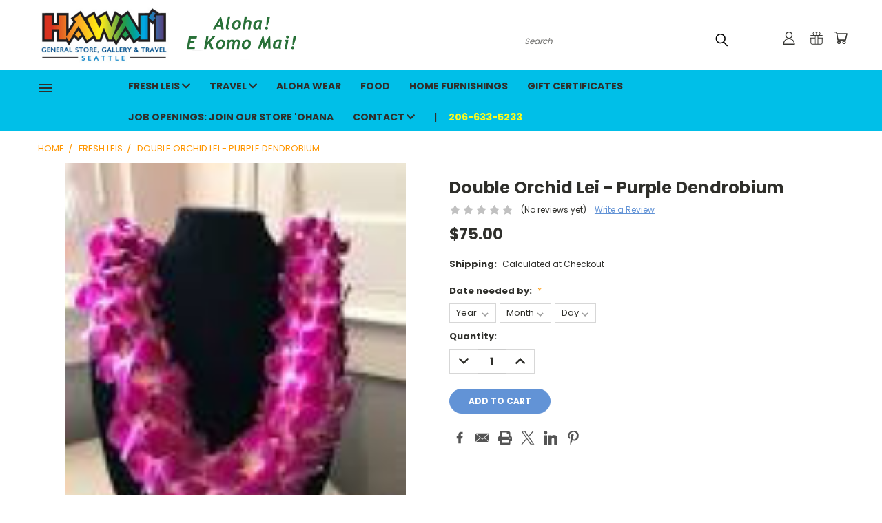

--- FILE ---
content_type: text/html; charset=utf-8
request_url: https://www.google.com/recaptcha/api2/anchor?ar=1&k=6LcjX0sbAAAAACp92-MNpx66FT4pbIWh-FTDmkkz&co=aHR0cHM6Ly9oYXdhaWlnZW5lcmFsc3RvcmUubmV0OjQ0Mw..&hl=en&v=N67nZn4AqZkNcbeMu4prBgzg&size=normal&anchor-ms=20000&execute-ms=30000&cb=wptaoh9o0yvg
body_size: 49330
content:
<!DOCTYPE HTML><html dir="ltr" lang="en"><head><meta http-equiv="Content-Type" content="text/html; charset=UTF-8">
<meta http-equiv="X-UA-Compatible" content="IE=edge">
<title>reCAPTCHA</title>
<style type="text/css">
/* cyrillic-ext */
@font-face {
  font-family: 'Roboto';
  font-style: normal;
  font-weight: 400;
  font-stretch: 100%;
  src: url(//fonts.gstatic.com/s/roboto/v48/KFO7CnqEu92Fr1ME7kSn66aGLdTylUAMa3GUBHMdazTgWw.woff2) format('woff2');
  unicode-range: U+0460-052F, U+1C80-1C8A, U+20B4, U+2DE0-2DFF, U+A640-A69F, U+FE2E-FE2F;
}
/* cyrillic */
@font-face {
  font-family: 'Roboto';
  font-style: normal;
  font-weight: 400;
  font-stretch: 100%;
  src: url(//fonts.gstatic.com/s/roboto/v48/KFO7CnqEu92Fr1ME7kSn66aGLdTylUAMa3iUBHMdazTgWw.woff2) format('woff2');
  unicode-range: U+0301, U+0400-045F, U+0490-0491, U+04B0-04B1, U+2116;
}
/* greek-ext */
@font-face {
  font-family: 'Roboto';
  font-style: normal;
  font-weight: 400;
  font-stretch: 100%;
  src: url(//fonts.gstatic.com/s/roboto/v48/KFO7CnqEu92Fr1ME7kSn66aGLdTylUAMa3CUBHMdazTgWw.woff2) format('woff2');
  unicode-range: U+1F00-1FFF;
}
/* greek */
@font-face {
  font-family: 'Roboto';
  font-style: normal;
  font-weight: 400;
  font-stretch: 100%;
  src: url(//fonts.gstatic.com/s/roboto/v48/KFO7CnqEu92Fr1ME7kSn66aGLdTylUAMa3-UBHMdazTgWw.woff2) format('woff2');
  unicode-range: U+0370-0377, U+037A-037F, U+0384-038A, U+038C, U+038E-03A1, U+03A3-03FF;
}
/* math */
@font-face {
  font-family: 'Roboto';
  font-style: normal;
  font-weight: 400;
  font-stretch: 100%;
  src: url(//fonts.gstatic.com/s/roboto/v48/KFO7CnqEu92Fr1ME7kSn66aGLdTylUAMawCUBHMdazTgWw.woff2) format('woff2');
  unicode-range: U+0302-0303, U+0305, U+0307-0308, U+0310, U+0312, U+0315, U+031A, U+0326-0327, U+032C, U+032F-0330, U+0332-0333, U+0338, U+033A, U+0346, U+034D, U+0391-03A1, U+03A3-03A9, U+03B1-03C9, U+03D1, U+03D5-03D6, U+03F0-03F1, U+03F4-03F5, U+2016-2017, U+2034-2038, U+203C, U+2040, U+2043, U+2047, U+2050, U+2057, U+205F, U+2070-2071, U+2074-208E, U+2090-209C, U+20D0-20DC, U+20E1, U+20E5-20EF, U+2100-2112, U+2114-2115, U+2117-2121, U+2123-214F, U+2190, U+2192, U+2194-21AE, U+21B0-21E5, U+21F1-21F2, U+21F4-2211, U+2213-2214, U+2216-22FF, U+2308-230B, U+2310, U+2319, U+231C-2321, U+2336-237A, U+237C, U+2395, U+239B-23B7, U+23D0, U+23DC-23E1, U+2474-2475, U+25AF, U+25B3, U+25B7, U+25BD, U+25C1, U+25CA, U+25CC, U+25FB, U+266D-266F, U+27C0-27FF, U+2900-2AFF, U+2B0E-2B11, U+2B30-2B4C, U+2BFE, U+3030, U+FF5B, U+FF5D, U+1D400-1D7FF, U+1EE00-1EEFF;
}
/* symbols */
@font-face {
  font-family: 'Roboto';
  font-style: normal;
  font-weight: 400;
  font-stretch: 100%;
  src: url(//fonts.gstatic.com/s/roboto/v48/KFO7CnqEu92Fr1ME7kSn66aGLdTylUAMaxKUBHMdazTgWw.woff2) format('woff2');
  unicode-range: U+0001-000C, U+000E-001F, U+007F-009F, U+20DD-20E0, U+20E2-20E4, U+2150-218F, U+2190, U+2192, U+2194-2199, U+21AF, U+21E6-21F0, U+21F3, U+2218-2219, U+2299, U+22C4-22C6, U+2300-243F, U+2440-244A, U+2460-24FF, U+25A0-27BF, U+2800-28FF, U+2921-2922, U+2981, U+29BF, U+29EB, U+2B00-2BFF, U+4DC0-4DFF, U+FFF9-FFFB, U+10140-1018E, U+10190-1019C, U+101A0, U+101D0-101FD, U+102E0-102FB, U+10E60-10E7E, U+1D2C0-1D2D3, U+1D2E0-1D37F, U+1F000-1F0FF, U+1F100-1F1AD, U+1F1E6-1F1FF, U+1F30D-1F30F, U+1F315, U+1F31C, U+1F31E, U+1F320-1F32C, U+1F336, U+1F378, U+1F37D, U+1F382, U+1F393-1F39F, U+1F3A7-1F3A8, U+1F3AC-1F3AF, U+1F3C2, U+1F3C4-1F3C6, U+1F3CA-1F3CE, U+1F3D4-1F3E0, U+1F3ED, U+1F3F1-1F3F3, U+1F3F5-1F3F7, U+1F408, U+1F415, U+1F41F, U+1F426, U+1F43F, U+1F441-1F442, U+1F444, U+1F446-1F449, U+1F44C-1F44E, U+1F453, U+1F46A, U+1F47D, U+1F4A3, U+1F4B0, U+1F4B3, U+1F4B9, U+1F4BB, U+1F4BF, U+1F4C8-1F4CB, U+1F4D6, U+1F4DA, U+1F4DF, U+1F4E3-1F4E6, U+1F4EA-1F4ED, U+1F4F7, U+1F4F9-1F4FB, U+1F4FD-1F4FE, U+1F503, U+1F507-1F50B, U+1F50D, U+1F512-1F513, U+1F53E-1F54A, U+1F54F-1F5FA, U+1F610, U+1F650-1F67F, U+1F687, U+1F68D, U+1F691, U+1F694, U+1F698, U+1F6AD, U+1F6B2, U+1F6B9-1F6BA, U+1F6BC, U+1F6C6-1F6CF, U+1F6D3-1F6D7, U+1F6E0-1F6EA, U+1F6F0-1F6F3, U+1F6F7-1F6FC, U+1F700-1F7FF, U+1F800-1F80B, U+1F810-1F847, U+1F850-1F859, U+1F860-1F887, U+1F890-1F8AD, U+1F8B0-1F8BB, U+1F8C0-1F8C1, U+1F900-1F90B, U+1F93B, U+1F946, U+1F984, U+1F996, U+1F9E9, U+1FA00-1FA6F, U+1FA70-1FA7C, U+1FA80-1FA89, U+1FA8F-1FAC6, U+1FACE-1FADC, U+1FADF-1FAE9, U+1FAF0-1FAF8, U+1FB00-1FBFF;
}
/* vietnamese */
@font-face {
  font-family: 'Roboto';
  font-style: normal;
  font-weight: 400;
  font-stretch: 100%;
  src: url(//fonts.gstatic.com/s/roboto/v48/KFO7CnqEu92Fr1ME7kSn66aGLdTylUAMa3OUBHMdazTgWw.woff2) format('woff2');
  unicode-range: U+0102-0103, U+0110-0111, U+0128-0129, U+0168-0169, U+01A0-01A1, U+01AF-01B0, U+0300-0301, U+0303-0304, U+0308-0309, U+0323, U+0329, U+1EA0-1EF9, U+20AB;
}
/* latin-ext */
@font-face {
  font-family: 'Roboto';
  font-style: normal;
  font-weight: 400;
  font-stretch: 100%;
  src: url(//fonts.gstatic.com/s/roboto/v48/KFO7CnqEu92Fr1ME7kSn66aGLdTylUAMa3KUBHMdazTgWw.woff2) format('woff2');
  unicode-range: U+0100-02BA, U+02BD-02C5, U+02C7-02CC, U+02CE-02D7, U+02DD-02FF, U+0304, U+0308, U+0329, U+1D00-1DBF, U+1E00-1E9F, U+1EF2-1EFF, U+2020, U+20A0-20AB, U+20AD-20C0, U+2113, U+2C60-2C7F, U+A720-A7FF;
}
/* latin */
@font-face {
  font-family: 'Roboto';
  font-style: normal;
  font-weight: 400;
  font-stretch: 100%;
  src: url(//fonts.gstatic.com/s/roboto/v48/KFO7CnqEu92Fr1ME7kSn66aGLdTylUAMa3yUBHMdazQ.woff2) format('woff2');
  unicode-range: U+0000-00FF, U+0131, U+0152-0153, U+02BB-02BC, U+02C6, U+02DA, U+02DC, U+0304, U+0308, U+0329, U+2000-206F, U+20AC, U+2122, U+2191, U+2193, U+2212, U+2215, U+FEFF, U+FFFD;
}
/* cyrillic-ext */
@font-face {
  font-family: 'Roboto';
  font-style: normal;
  font-weight: 500;
  font-stretch: 100%;
  src: url(//fonts.gstatic.com/s/roboto/v48/KFO7CnqEu92Fr1ME7kSn66aGLdTylUAMa3GUBHMdazTgWw.woff2) format('woff2');
  unicode-range: U+0460-052F, U+1C80-1C8A, U+20B4, U+2DE0-2DFF, U+A640-A69F, U+FE2E-FE2F;
}
/* cyrillic */
@font-face {
  font-family: 'Roboto';
  font-style: normal;
  font-weight: 500;
  font-stretch: 100%;
  src: url(//fonts.gstatic.com/s/roboto/v48/KFO7CnqEu92Fr1ME7kSn66aGLdTylUAMa3iUBHMdazTgWw.woff2) format('woff2');
  unicode-range: U+0301, U+0400-045F, U+0490-0491, U+04B0-04B1, U+2116;
}
/* greek-ext */
@font-face {
  font-family: 'Roboto';
  font-style: normal;
  font-weight: 500;
  font-stretch: 100%;
  src: url(//fonts.gstatic.com/s/roboto/v48/KFO7CnqEu92Fr1ME7kSn66aGLdTylUAMa3CUBHMdazTgWw.woff2) format('woff2');
  unicode-range: U+1F00-1FFF;
}
/* greek */
@font-face {
  font-family: 'Roboto';
  font-style: normal;
  font-weight: 500;
  font-stretch: 100%;
  src: url(//fonts.gstatic.com/s/roboto/v48/KFO7CnqEu92Fr1ME7kSn66aGLdTylUAMa3-UBHMdazTgWw.woff2) format('woff2');
  unicode-range: U+0370-0377, U+037A-037F, U+0384-038A, U+038C, U+038E-03A1, U+03A3-03FF;
}
/* math */
@font-face {
  font-family: 'Roboto';
  font-style: normal;
  font-weight: 500;
  font-stretch: 100%;
  src: url(//fonts.gstatic.com/s/roboto/v48/KFO7CnqEu92Fr1ME7kSn66aGLdTylUAMawCUBHMdazTgWw.woff2) format('woff2');
  unicode-range: U+0302-0303, U+0305, U+0307-0308, U+0310, U+0312, U+0315, U+031A, U+0326-0327, U+032C, U+032F-0330, U+0332-0333, U+0338, U+033A, U+0346, U+034D, U+0391-03A1, U+03A3-03A9, U+03B1-03C9, U+03D1, U+03D5-03D6, U+03F0-03F1, U+03F4-03F5, U+2016-2017, U+2034-2038, U+203C, U+2040, U+2043, U+2047, U+2050, U+2057, U+205F, U+2070-2071, U+2074-208E, U+2090-209C, U+20D0-20DC, U+20E1, U+20E5-20EF, U+2100-2112, U+2114-2115, U+2117-2121, U+2123-214F, U+2190, U+2192, U+2194-21AE, U+21B0-21E5, U+21F1-21F2, U+21F4-2211, U+2213-2214, U+2216-22FF, U+2308-230B, U+2310, U+2319, U+231C-2321, U+2336-237A, U+237C, U+2395, U+239B-23B7, U+23D0, U+23DC-23E1, U+2474-2475, U+25AF, U+25B3, U+25B7, U+25BD, U+25C1, U+25CA, U+25CC, U+25FB, U+266D-266F, U+27C0-27FF, U+2900-2AFF, U+2B0E-2B11, U+2B30-2B4C, U+2BFE, U+3030, U+FF5B, U+FF5D, U+1D400-1D7FF, U+1EE00-1EEFF;
}
/* symbols */
@font-face {
  font-family: 'Roboto';
  font-style: normal;
  font-weight: 500;
  font-stretch: 100%;
  src: url(//fonts.gstatic.com/s/roboto/v48/KFO7CnqEu92Fr1ME7kSn66aGLdTylUAMaxKUBHMdazTgWw.woff2) format('woff2');
  unicode-range: U+0001-000C, U+000E-001F, U+007F-009F, U+20DD-20E0, U+20E2-20E4, U+2150-218F, U+2190, U+2192, U+2194-2199, U+21AF, U+21E6-21F0, U+21F3, U+2218-2219, U+2299, U+22C4-22C6, U+2300-243F, U+2440-244A, U+2460-24FF, U+25A0-27BF, U+2800-28FF, U+2921-2922, U+2981, U+29BF, U+29EB, U+2B00-2BFF, U+4DC0-4DFF, U+FFF9-FFFB, U+10140-1018E, U+10190-1019C, U+101A0, U+101D0-101FD, U+102E0-102FB, U+10E60-10E7E, U+1D2C0-1D2D3, U+1D2E0-1D37F, U+1F000-1F0FF, U+1F100-1F1AD, U+1F1E6-1F1FF, U+1F30D-1F30F, U+1F315, U+1F31C, U+1F31E, U+1F320-1F32C, U+1F336, U+1F378, U+1F37D, U+1F382, U+1F393-1F39F, U+1F3A7-1F3A8, U+1F3AC-1F3AF, U+1F3C2, U+1F3C4-1F3C6, U+1F3CA-1F3CE, U+1F3D4-1F3E0, U+1F3ED, U+1F3F1-1F3F3, U+1F3F5-1F3F7, U+1F408, U+1F415, U+1F41F, U+1F426, U+1F43F, U+1F441-1F442, U+1F444, U+1F446-1F449, U+1F44C-1F44E, U+1F453, U+1F46A, U+1F47D, U+1F4A3, U+1F4B0, U+1F4B3, U+1F4B9, U+1F4BB, U+1F4BF, U+1F4C8-1F4CB, U+1F4D6, U+1F4DA, U+1F4DF, U+1F4E3-1F4E6, U+1F4EA-1F4ED, U+1F4F7, U+1F4F9-1F4FB, U+1F4FD-1F4FE, U+1F503, U+1F507-1F50B, U+1F50D, U+1F512-1F513, U+1F53E-1F54A, U+1F54F-1F5FA, U+1F610, U+1F650-1F67F, U+1F687, U+1F68D, U+1F691, U+1F694, U+1F698, U+1F6AD, U+1F6B2, U+1F6B9-1F6BA, U+1F6BC, U+1F6C6-1F6CF, U+1F6D3-1F6D7, U+1F6E0-1F6EA, U+1F6F0-1F6F3, U+1F6F7-1F6FC, U+1F700-1F7FF, U+1F800-1F80B, U+1F810-1F847, U+1F850-1F859, U+1F860-1F887, U+1F890-1F8AD, U+1F8B0-1F8BB, U+1F8C0-1F8C1, U+1F900-1F90B, U+1F93B, U+1F946, U+1F984, U+1F996, U+1F9E9, U+1FA00-1FA6F, U+1FA70-1FA7C, U+1FA80-1FA89, U+1FA8F-1FAC6, U+1FACE-1FADC, U+1FADF-1FAE9, U+1FAF0-1FAF8, U+1FB00-1FBFF;
}
/* vietnamese */
@font-face {
  font-family: 'Roboto';
  font-style: normal;
  font-weight: 500;
  font-stretch: 100%;
  src: url(//fonts.gstatic.com/s/roboto/v48/KFO7CnqEu92Fr1ME7kSn66aGLdTylUAMa3OUBHMdazTgWw.woff2) format('woff2');
  unicode-range: U+0102-0103, U+0110-0111, U+0128-0129, U+0168-0169, U+01A0-01A1, U+01AF-01B0, U+0300-0301, U+0303-0304, U+0308-0309, U+0323, U+0329, U+1EA0-1EF9, U+20AB;
}
/* latin-ext */
@font-face {
  font-family: 'Roboto';
  font-style: normal;
  font-weight: 500;
  font-stretch: 100%;
  src: url(//fonts.gstatic.com/s/roboto/v48/KFO7CnqEu92Fr1ME7kSn66aGLdTylUAMa3KUBHMdazTgWw.woff2) format('woff2');
  unicode-range: U+0100-02BA, U+02BD-02C5, U+02C7-02CC, U+02CE-02D7, U+02DD-02FF, U+0304, U+0308, U+0329, U+1D00-1DBF, U+1E00-1E9F, U+1EF2-1EFF, U+2020, U+20A0-20AB, U+20AD-20C0, U+2113, U+2C60-2C7F, U+A720-A7FF;
}
/* latin */
@font-face {
  font-family: 'Roboto';
  font-style: normal;
  font-weight: 500;
  font-stretch: 100%;
  src: url(//fonts.gstatic.com/s/roboto/v48/KFO7CnqEu92Fr1ME7kSn66aGLdTylUAMa3yUBHMdazQ.woff2) format('woff2');
  unicode-range: U+0000-00FF, U+0131, U+0152-0153, U+02BB-02BC, U+02C6, U+02DA, U+02DC, U+0304, U+0308, U+0329, U+2000-206F, U+20AC, U+2122, U+2191, U+2193, U+2212, U+2215, U+FEFF, U+FFFD;
}
/* cyrillic-ext */
@font-face {
  font-family: 'Roboto';
  font-style: normal;
  font-weight: 900;
  font-stretch: 100%;
  src: url(//fonts.gstatic.com/s/roboto/v48/KFO7CnqEu92Fr1ME7kSn66aGLdTylUAMa3GUBHMdazTgWw.woff2) format('woff2');
  unicode-range: U+0460-052F, U+1C80-1C8A, U+20B4, U+2DE0-2DFF, U+A640-A69F, U+FE2E-FE2F;
}
/* cyrillic */
@font-face {
  font-family: 'Roboto';
  font-style: normal;
  font-weight: 900;
  font-stretch: 100%;
  src: url(//fonts.gstatic.com/s/roboto/v48/KFO7CnqEu92Fr1ME7kSn66aGLdTylUAMa3iUBHMdazTgWw.woff2) format('woff2');
  unicode-range: U+0301, U+0400-045F, U+0490-0491, U+04B0-04B1, U+2116;
}
/* greek-ext */
@font-face {
  font-family: 'Roboto';
  font-style: normal;
  font-weight: 900;
  font-stretch: 100%;
  src: url(//fonts.gstatic.com/s/roboto/v48/KFO7CnqEu92Fr1ME7kSn66aGLdTylUAMa3CUBHMdazTgWw.woff2) format('woff2');
  unicode-range: U+1F00-1FFF;
}
/* greek */
@font-face {
  font-family: 'Roboto';
  font-style: normal;
  font-weight: 900;
  font-stretch: 100%;
  src: url(//fonts.gstatic.com/s/roboto/v48/KFO7CnqEu92Fr1ME7kSn66aGLdTylUAMa3-UBHMdazTgWw.woff2) format('woff2');
  unicode-range: U+0370-0377, U+037A-037F, U+0384-038A, U+038C, U+038E-03A1, U+03A3-03FF;
}
/* math */
@font-face {
  font-family: 'Roboto';
  font-style: normal;
  font-weight: 900;
  font-stretch: 100%;
  src: url(//fonts.gstatic.com/s/roboto/v48/KFO7CnqEu92Fr1ME7kSn66aGLdTylUAMawCUBHMdazTgWw.woff2) format('woff2');
  unicode-range: U+0302-0303, U+0305, U+0307-0308, U+0310, U+0312, U+0315, U+031A, U+0326-0327, U+032C, U+032F-0330, U+0332-0333, U+0338, U+033A, U+0346, U+034D, U+0391-03A1, U+03A3-03A9, U+03B1-03C9, U+03D1, U+03D5-03D6, U+03F0-03F1, U+03F4-03F5, U+2016-2017, U+2034-2038, U+203C, U+2040, U+2043, U+2047, U+2050, U+2057, U+205F, U+2070-2071, U+2074-208E, U+2090-209C, U+20D0-20DC, U+20E1, U+20E5-20EF, U+2100-2112, U+2114-2115, U+2117-2121, U+2123-214F, U+2190, U+2192, U+2194-21AE, U+21B0-21E5, U+21F1-21F2, U+21F4-2211, U+2213-2214, U+2216-22FF, U+2308-230B, U+2310, U+2319, U+231C-2321, U+2336-237A, U+237C, U+2395, U+239B-23B7, U+23D0, U+23DC-23E1, U+2474-2475, U+25AF, U+25B3, U+25B7, U+25BD, U+25C1, U+25CA, U+25CC, U+25FB, U+266D-266F, U+27C0-27FF, U+2900-2AFF, U+2B0E-2B11, U+2B30-2B4C, U+2BFE, U+3030, U+FF5B, U+FF5D, U+1D400-1D7FF, U+1EE00-1EEFF;
}
/* symbols */
@font-face {
  font-family: 'Roboto';
  font-style: normal;
  font-weight: 900;
  font-stretch: 100%;
  src: url(//fonts.gstatic.com/s/roboto/v48/KFO7CnqEu92Fr1ME7kSn66aGLdTylUAMaxKUBHMdazTgWw.woff2) format('woff2');
  unicode-range: U+0001-000C, U+000E-001F, U+007F-009F, U+20DD-20E0, U+20E2-20E4, U+2150-218F, U+2190, U+2192, U+2194-2199, U+21AF, U+21E6-21F0, U+21F3, U+2218-2219, U+2299, U+22C4-22C6, U+2300-243F, U+2440-244A, U+2460-24FF, U+25A0-27BF, U+2800-28FF, U+2921-2922, U+2981, U+29BF, U+29EB, U+2B00-2BFF, U+4DC0-4DFF, U+FFF9-FFFB, U+10140-1018E, U+10190-1019C, U+101A0, U+101D0-101FD, U+102E0-102FB, U+10E60-10E7E, U+1D2C0-1D2D3, U+1D2E0-1D37F, U+1F000-1F0FF, U+1F100-1F1AD, U+1F1E6-1F1FF, U+1F30D-1F30F, U+1F315, U+1F31C, U+1F31E, U+1F320-1F32C, U+1F336, U+1F378, U+1F37D, U+1F382, U+1F393-1F39F, U+1F3A7-1F3A8, U+1F3AC-1F3AF, U+1F3C2, U+1F3C4-1F3C6, U+1F3CA-1F3CE, U+1F3D4-1F3E0, U+1F3ED, U+1F3F1-1F3F3, U+1F3F5-1F3F7, U+1F408, U+1F415, U+1F41F, U+1F426, U+1F43F, U+1F441-1F442, U+1F444, U+1F446-1F449, U+1F44C-1F44E, U+1F453, U+1F46A, U+1F47D, U+1F4A3, U+1F4B0, U+1F4B3, U+1F4B9, U+1F4BB, U+1F4BF, U+1F4C8-1F4CB, U+1F4D6, U+1F4DA, U+1F4DF, U+1F4E3-1F4E6, U+1F4EA-1F4ED, U+1F4F7, U+1F4F9-1F4FB, U+1F4FD-1F4FE, U+1F503, U+1F507-1F50B, U+1F50D, U+1F512-1F513, U+1F53E-1F54A, U+1F54F-1F5FA, U+1F610, U+1F650-1F67F, U+1F687, U+1F68D, U+1F691, U+1F694, U+1F698, U+1F6AD, U+1F6B2, U+1F6B9-1F6BA, U+1F6BC, U+1F6C6-1F6CF, U+1F6D3-1F6D7, U+1F6E0-1F6EA, U+1F6F0-1F6F3, U+1F6F7-1F6FC, U+1F700-1F7FF, U+1F800-1F80B, U+1F810-1F847, U+1F850-1F859, U+1F860-1F887, U+1F890-1F8AD, U+1F8B0-1F8BB, U+1F8C0-1F8C1, U+1F900-1F90B, U+1F93B, U+1F946, U+1F984, U+1F996, U+1F9E9, U+1FA00-1FA6F, U+1FA70-1FA7C, U+1FA80-1FA89, U+1FA8F-1FAC6, U+1FACE-1FADC, U+1FADF-1FAE9, U+1FAF0-1FAF8, U+1FB00-1FBFF;
}
/* vietnamese */
@font-face {
  font-family: 'Roboto';
  font-style: normal;
  font-weight: 900;
  font-stretch: 100%;
  src: url(//fonts.gstatic.com/s/roboto/v48/KFO7CnqEu92Fr1ME7kSn66aGLdTylUAMa3OUBHMdazTgWw.woff2) format('woff2');
  unicode-range: U+0102-0103, U+0110-0111, U+0128-0129, U+0168-0169, U+01A0-01A1, U+01AF-01B0, U+0300-0301, U+0303-0304, U+0308-0309, U+0323, U+0329, U+1EA0-1EF9, U+20AB;
}
/* latin-ext */
@font-face {
  font-family: 'Roboto';
  font-style: normal;
  font-weight: 900;
  font-stretch: 100%;
  src: url(//fonts.gstatic.com/s/roboto/v48/KFO7CnqEu92Fr1ME7kSn66aGLdTylUAMa3KUBHMdazTgWw.woff2) format('woff2');
  unicode-range: U+0100-02BA, U+02BD-02C5, U+02C7-02CC, U+02CE-02D7, U+02DD-02FF, U+0304, U+0308, U+0329, U+1D00-1DBF, U+1E00-1E9F, U+1EF2-1EFF, U+2020, U+20A0-20AB, U+20AD-20C0, U+2113, U+2C60-2C7F, U+A720-A7FF;
}
/* latin */
@font-face {
  font-family: 'Roboto';
  font-style: normal;
  font-weight: 900;
  font-stretch: 100%;
  src: url(//fonts.gstatic.com/s/roboto/v48/KFO7CnqEu92Fr1ME7kSn66aGLdTylUAMa3yUBHMdazQ.woff2) format('woff2');
  unicode-range: U+0000-00FF, U+0131, U+0152-0153, U+02BB-02BC, U+02C6, U+02DA, U+02DC, U+0304, U+0308, U+0329, U+2000-206F, U+20AC, U+2122, U+2191, U+2193, U+2212, U+2215, U+FEFF, U+FFFD;
}

</style>
<link rel="stylesheet" type="text/css" href="https://www.gstatic.com/recaptcha/releases/N67nZn4AqZkNcbeMu4prBgzg/styles__ltr.css">
<script nonce="MLOBoY1174jgr9WsALTvHw" type="text/javascript">window['__recaptcha_api'] = 'https://www.google.com/recaptcha/api2/';</script>
<script type="text/javascript" src="https://www.gstatic.com/recaptcha/releases/N67nZn4AqZkNcbeMu4prBgzg/recaptcha__en.js" nonce="MLOBoY1174jgr9WsALTvHw">
      
    </script></head>
<body><div id="rc-anchor-alert" class="rc-anchor-alert"></div>
<input type="hidden" id="recaptcha-token" value="[base64]">
<script type="text/javascript" nonce="MLOBoY1174jgr9WsALTvHw">
      recaptcha.anchor.Main.init("[\x22ainput\x22,[\x22bgdata\x22,\x22\x22,\[base64]/[base64]/[base64]/[base64]/[base64]/UltsKytdPUU6KEU8MjA0OD9SW2wrK109RT4+NnwxOTI6KChFJjY0NTEyKT09NTUyOTYmJk0rMTxjLmxlbmd0aCYmKGMuY2hhckNvZGVBdChNKzEpJjY0NTEyKT09NTYzMjA/[base64]/[base64]/[base64]/[base64]/[base64]/[base64]/[base64]\x22,\[base64]\\u003d\\u003d\x22,\x22WksUZRpRw6o0fjHDqn4Fw5jDhcKCaVgxYsKAPcK+Gi1FwrTCqWlrVBlJH8KVwrnDlSo0wqJ0w4B7FHrDmEjCvcKSIMK+wpTDucOjwofDlcOOHAHCusKPTSrCjcOewpNcwoTDncKHwoJwd8Otwp1AwpI6wp3DnEQ3w7JmSsO/wpgFMcO7w6DCocOlw4gpwqjDr8OJQMKUw79Gwr3CtSATPcOVw6g2w73CpkbCp3nDpQ44wqtfV3bCinrDjSwOwrLDvcOfdgp2w5paJk/CicOxw4rCoyXDuDfDrRnCrsOlwoRlw6Acw4XChGjCqcKraMKDw5EwTG1Aw4IvwqBeYVRLbcKKw75CwqzDmwUnwpDChkrChVzCrn97woXCg8Kqw6nCpjIswpRsw75/[base64]/CksKywpNjw4MEwpNAw4zDmmnCiWDDik7DrcKZw6zDozB1wplTd8KzLMKoBcO6wrjCmcK5ecKzwoVrO0tAOcKzCcO2w6wLwoVRY8K1wo0vbCVtw6prVsKQwrcuw5XDk0F/bC7Dq8OxwqHCn8OWGz7Ct8OCwos7wrQlw7pQAMOSc2dmJMOeZcKMFcOEIzHCinUxw4bDtUQBw71XwqgKw4XCulQoEMOTwoTDgFs6w4HCjGTCucKiGFHDo8O9OUl/Y1c3OMKRwrfDkH3CucOmw6jDhmHDicOhWjPDlwRMwr1vw7t7wpzCnsK2wqwUFMKHRwnCkhHCjgjCliPDh0M7w7HDrcKWNB8Qw7MJXMOJwpAkdsOnW2h1ZMOuI8O/RsOuwpDCuEjCtFgQM8OqNSjCnsKewpbDrlF4wrpEOsOmM8Oiw7/DnxBCw7XDvH5+w5TCtsKywp/DmcOgwr3CjnjDlCZ7w5HCjQHCg8KOJkg/w4fDsMKbBlLCqcKJw6EIF0rDmGrCoMKxwpfChQ8vwpfCjgLCqsOgw7oUwpA9w6HDjh0ICMK7w7jDqFw9G8OLe8KxKTTDlMKyRg7CpcKDw6MGwq0QMznClMO/wqMuY8O/wq4SdcOTRcOmMsO2LRJMw48VwqNEw4XDh0LDpw/CssOKwq/[base64]/w6HDsFjCjklqw6/DgTwiJ1rCqW5MwqnCrVbDj0XDm8KGa0I4w4zCrS7Dqx3DuMK5w7rCoMK1w5xVwrVkAzLDgWtIw4PCosKmUcK4wpPDgMKPwoEiOcKdJsKqwqBuw5QlXgUvZDfDpsO/[base64]/[base64]/fSXDjDbCisOMSm9rwrdSBmTDlsK0BcKaw6VQw714w4vDrMK2w65MwoTChcOMw4XCnmVAYTPDm8KKwonDomJww7hcwp3Cr3VRwpnChk7DhcKXw6BZw5PDnMOTwpEnVsO/[base64]/Co8OtSVxkwqU5DlrDr8O0wrnCo8OXwrvCgcKvwozDozAOwp7CkHHCoMKKwpAeXS3DscOdw43DusO9wpR9wqXDkz45VmjDphTDulAgakjDoyExw5PCpRQCPMOlA18RdsKew5jCksOAw6zCnWw/WMK6MsK3PMO4wochMsKVMcK4wqfDtWDCgsO6wrFywqXCgRQbM1rCh8OnwodlEFEgw4Ncw4UlTcK0w6fCn30Zw50YMwfDlMKLw5p0w7fDoMK0aMKnGQhHISRwS8OfwoHCkcOvSh9/w5Iiw5PDoMOqw5Isw7PDkzwgw5PDqCDCoE/[base64]/T8Kqe8ONw57DgQdUXsOTw5XDicKNwoNfwo7DsAkvVMKsVmQJSsOnw4ESHcO7a8OJBELCiEVbO8KtSyvDgMO/GiLCtcOAw7DDmsKIMcO/[base64]/CnsOkMhp0w5DDgzpjwqUEFykbY3oKw6HCg8OHwrvDusKWwrFVw5pLXj80wp5fdAvCtcO2w5PDnsKyw4DDjAPDlmN5w4TCscO+I8OGIyDCok3Di2HCgsK/WywkZknCoHfDgMKqwoRrZjpYw5DDgDY0cl/Cs1XCgA4VeT3Cn8Kof8OIVTRRwoY2JMKowqVpSUI7GsOvwo/CgcK7MiZow73DksKRN3Abd8OkVcKWSyXDjEsKwrnCisOYwolDfBPDosOze8KWM1XDjATDvsK0OzJwKEHCt8K0wrZ3wpsQacOQZ8OAwpfDgcOtQl1hwoZHSsOvP8Kxw6LChmBwMcKqwqpQGgMJUMOZw47Cml/DjcOXw6vDqcKzw7TCkMK7LcKZXAoAfm7Du8Klw6cuLMOCw6rCk2TCmMOEw4PDkMKmw7TCssKbw4LCrcKpwq0gw5dxwpvCkcKddVTDocKDJx5Ew5QwLxM/[base64]/Dph/[base64]/CnXbDpkjDrn/DrsKjw6xSw4LDhcOHw5tGPDfCnSTDn0opw5ZaLG3CsgvCpsKnw4sjAGZ/wpDCgMKpw6DDs8KlAHlbw5whwo4CGQV0OMKADRTCrsOJwrXCosOfwofDqsOAw6nCiynCocOELADCmwUGHkRnwqDDlMOaLMObO8KuN2fDj8KNw5Y8RcKgPUV+VsKrb8KUTwTCjzDDgMOFwqnDosOyT8KFw5rDvMKpwq/DpWcfw4cpwqI7FnYJXAV+wrvDhU3DhHzCnzzDqT/DtETDvSvDqcOIw4c9LVTCvTF4IsOgwrgxwrTDm8KJwpoEw6MrB8ODAsKMwqNMJcKQwqHDpcKww6d4wptaw4E5wr5hCcOowpBkEzPCoXMuw4zDgi7Cr8OdwqZlHnjCiBhAw7hBwrkVZcOHSMO+w7I+w7oBwqpcwpNNZRHDjybCnDjDqVpnw63DsMK3WMOQwo3DnMKTwo/DjcKZwoXDjcKUw47DsMOKOW9JTWRYwozCtDRJWMKNY8OgAcK7wrEywqfDhQxywrQqwqllwotiSVk2w5ggeloVEMK3C8O0JmsHw63DhMKvw6rDjjoCdcOofjfCqsOUP8Kycn/[base64]/DiHPCuV7CnMO+cxdETywNw6/CsmFGNsKrwqZ2woAKwp/DqEnCscOsAcKEG8KjBMOQwpcAwpUhcGk6H1ldwr0Gw6QDw5M6bwPDocO3bsOrw7gMwpTDk8KZw4zCr25owqzCnMKwDMKGw5XCgcKAC3fCpmjDt8Kiw6DDo8KUZMOOQSjCs8KBwoPDkhjCuMOyMgnCjcK0fFg+w4o8w6/DgkvDuXPCjsKPw5UbHmrDs0jDg8K4bsODZsOkYsOHRAjDrGcowr5TfsOeND1/cCxrwo/CgMK6Jm7Dm8Kkw4vCj8OSW2RmayTDuMKxdsKbZ3w0DEIdwqnChj4pw6HDoMOpWFUyw6vDqMKrwphIwogfw5bChURyw78DFDxlw6zDuMKPwoDCr2HDuydnfsO/DMOlwojDtMOHwqY1A1F7Yh0xSsONb8KmbsOKFnTCm8KOI8Kac8KCwr7Dsw3CnQwXTUIYw77Dm8OQUSzDkcKiMmLDrMK4RxvDpVXDhHnCqV3CtMKgw5h9w4bCtVI6a2HDisKfZ8KDwr0TUUnCusOnDGIWw5wXeDxHEmFpworCt8Omw5ggwp3Cl8OdQsOnAsK/dSvClcOof8OwRsK5w4EjSyTCtsOtK8OWIMOqwq9PNTEmwrXDrk8uG8OOw7HDt8KEwpNUw4bCnjM+ARVlF8KNGsKyw6QLwpFTbsKcPVFuwqXDjWjDpF/CocK9w4/CucK+wpwlw7heEcK9w67CisK5HUnCryoMwofDtlV4w5k9T8OuWMKMdTdWwr0qZcOKwp3DqcK6H8OdecKAwrNWR3/CuMKmesKLUMKiFHYMwqobw5E/TcKkwqTCjsOPw75kMMK0Qw8ow7o/w6DCjEPDksKcw6U/wrrDjsKLNMOhGMKYf1INwqh9cC7Dv8OAX3hTw6bDpcKubMO3CirCgUzCnTwSVMKAdMOCScOIBMO3dMKSOcKAw5LDkRvDoAXChcKHWRzDvkHCu8KtIsKVwoHCj8OJw7RNw7LCu1A+PGrCqMK/w4nDgivDvMKhwp8TCMOMCsOLZsKlw7pPw63ClWnCsnDComnDnyPDpA7CvMOfwoFswr7CvcOvwrlvwpZ5wr0XwrYww7rDqMKvXQzDhhbCtiTCncOiZsOnX8K5C8OeT8OyB8KDEiwkRgPCsMK4F8O4woM5KQAAWcOrwrpsGsOlJ8O0I8KjwrPDqMO/wotqR8OACDjCgwfDv1PCgnDCuG9pw4sRY3o9D8KXwoLDqCTDqwoxwpTDt0vDoMO9V8K8wq1rwrLDgsKfwrUKwr/[base64]/[base64]/w5g2EcKGe8OLw5PDu8Kgw5dawovDjcO1QSc4NjBjw4V0ZlcVw405w7k8RXTDg8Ozw71twq0FRDDCucOFTBfCoCoFwrDCncKBWAfDmA8JwoHDtcKbw4LDusOIwrcpwohNNGEjD8Oyw5HDihXCvW1jGQ/DnMOtcsOywrLDlsOqw4TCusKaw67CtRdCwqdyWsKtYsO2w7LCqk4ZwqkJXMKKCsKZw7TCgsOuw554JcKkw5ITGcKcWDF2w7bDssObwrfDnCs5aU95EsKVwoPDpiFbw4MAT8OKwoFoBsKNw6jDoiJmwqsdwqBTw5E/wp3CgF3Cl8KmJivCv2fDk8O8FADCgMKsZ1nCjsK0eE0Qw4rDq0nDhcO1C8KFfwzCqsK6w6/Dm8KzwrnDl0ExWH57Y8KiCX1SwqdBXMOfw5lDMW8hw6vCnhgBCxVbw5PDqMO5NsOsw4t7woB9w7k6w6HDhStYehYRFyRvB2jCusKxXi0NOn/DrHTCixzDgcOMNQNwPmYFTsK1wqDDslB1OD5vwpHCtcKkMsKqw6ZVb8K8JHkdIwzCpcKgD2rCtjhlFcK9w7nCgsKJPcKiB8KJAQnDrcOUwrPDniTDlkpwUMK/wo/[base64]/DhsKgw6xMwrXDusO8BsOpV8ODYD7CosOswotuwpAjwqlMby3CuGrCqhVQEcO8CGrDqMKgNMKFbnfCgcKHOsOCXx7DjsK9fgzDnCrDs8OEPsOrOy3DsMOGf0syWmg7esOpOwM6w7xQH8KJw41Dw7TCvlkdwr/CqMOWw5zDjMKwFMKZbGANYScBVXzDoMO9JBhlAMKCK3jDqsKJwqHCtUwlwrzCnMOKQnIIwqoGbsKwRcK2HSvCgcKaw701GH3CmsOSO8KNwo42w5XDsUrCoAHDvV5Kw68zw7/Dp8OYw4k8FlvDrsOMwrHDlBpYw6TDhcK1XsK1w7LCv0/DlMOIwr/DsMK9wqLDlsKDwq3Clm7DusOJw41WaDJjwrDCm8Ogw4zDk1ZlOx3DuF0GdcOiKMOkw43Ci8KlwrFPw7hpHcKEKB7Dj3TCt1bCjcOWZ8Ouw6N4bcO/[base64]/[base64]/CvwHCjndPVMOMwr/DlMOuXMOLwqBkwojDtMOGwqEIwpBJw6FSF8KiwrcQZMKEwo0Kw5g1R8KLw4Y0w4rDkgR3wrvDlcKRd03CmzJKHzzCsMKzZcO5w6TDrsOAwp9OKUnDlsOuw4HCmcKec8KfFXrCri54w5tQwo/CgsOOwqvDp8KDR8KYwr1Uwr5/[base64]/DiylVwr3DusKndcO+wpzCrMOfwoDDvUszw6DCiWYbwp5Qwq9Awq/CrcOqcX/DlVRqby4SehceN8OBwp1wH8Kow5Zqw6/DoMKvEsOMwrleFjghw4R9JzFvw5ctE8O2WR13wpXCiMK1wqkcdsOrIcOQw7nChMKlwodMwrTDrsKKAsK/[base64]/[base64]/DnWUPwpF1w6DDiwrDo3TDkHbCiWfDicOCw6TDkcOPa35BwokJworDr27DkcKJwpDDkitaAHnDjMOHXVUtHsKeISofwoDDuR3CsMKcGF/Co8OsN8Oxw7jCi8O9w6fDt8KjwpPCqFREw6ELIcKxw4A1wqd/w4bCnljDj8OSXizCt8OnWVvDrcOvX1dQD8OmScKCwqnCgMO1w7vDvWIDMxTDjcKbwqFDw5HChhnCocK0wrDCpMORwqE8wqXDu8KETQvDrypmFwfDmCR7w5R/Ng7DjQvCr8OtfR3DlMOawrodHH17FcOIdsKyw63DisOJwrbCp0seaG3CjsO+PcOfwolFQG/[base64]/CMKFDcOsMsOIXMK7w5zDk2PCtG3DimxCBsKCw6TCs8OcwqfDucKcXMOaw43DtQlmGGvCnnrDnVljXsKXwpzDiHDDok4zD8OJwoRvwqBLWyfCoGZpQ8KDwpjCrcOLw6l/X8ODLMKdw7RGwqcgworDjcKFwqNdQkjCjMKbwpQPwpUbNcOvJcKsw5HDuAciY8OYH8KIw5nDrsOkYHFDw7bDhQ7DhyrCgA1/EUoiDEfDmsO6BQESworCthzCmkjCscKewqLDusKzVRPDghPChhdpSnjCq13DhwHDucOXPynDl8KSw7vDpVJ9w6Zfw4zCqEnCg8K2H8K1w47DmsOAw77CllBEwrnDoANIw7LCkMOywrLChGtuwrXCg1vCg8KLcMK/wqXCshITwphTJW/Co8OYw70gwodeSlt/w67Dkk18wr5/w5XDjDArBDpIw5c4wrPCu1MXw49Xw4XDrHzChcOEUMOYwp/DkcKTVMOlw60TYcKAwrJWwohLw7jDiMOvOXQSwpvCscO3wqUXw4fCjwXCgMKXOwTDpDtzwrDCpMKvw7Zew797f8KTSw1zBERkC8KhAMKiwp1haB3CgcKQVG7Cu8OJwq7DlMK0w78sYsKmJ8OhKcKodHM0w58yTiDCq8OPw4UDw4MDWihPwq/DlxPDn8Ojw6l2wqlrYsKbDsKtwrppw7YfwrPCiRHDmsOPE31CwpPDo0rCtGDCjgLDlErDn0zCpsOnwqhIKsOOXWN7PsKATsODRjVCPAfCjTfDrsOIw7HCmhd5wpQecngPw6gXwoFUwqXDmF/CllB0w6QDQnfDhcKWw5zCvcO7OElATsKVGH83woZyScOIcsObRcKLwotRw73Dl8KGw7Vdw5h1W8Kow4PCtGLCsgVEw7rDgcOAHsKzwrtMXkrCqDXCtsKVFsKvJ8OkKj/ChRcKDcO9wrvDpcO5wpBXw7TCu8KyJMOwEml6CsKMPgZMdFXCscKew6IqwpbDqijDgcKDZcKEw5QAAMKbw4XCk8OYZAvDll/Cj8KadcOCw6HDtR3CigAjLMOpI8K+wrfDqxLDmsK4w4PChsKjwoAuKAXCnsOKMjYqT8KPwqMVwrwewqrCohJowpU8wpnDvhlqS2ccXHjDm8O0bsKbJAwWwqNYRMOjwrMJRsKGwoMxw4jDrXcRQMKHSlN3IsOEQ2rCkVLCoMOgbS/CkzEMwop9XRkkw4/DkS/CslVUF20Bw7HDlD0cwrN8w5Faw7ZiJcKZw63DskrDg8OQw53DisOIw59SO8OKwrcmw5slwo8aX8ORI8O8w4HDvMK9w6/Dp2nCoMO6w4XCucK0w75QWmQVwp3CrWHDp8KmIVFWZMObTSxXw6TDq8Krw7rCjTkBw4Inw5JzwoPDvcKgAGwKw53DkcKtaMOTw5QcNS7CusOKHy8BwrNNQMKtwo7DijvCiWvCosOHBX3DqcO/w6rDmMKiaXbCl8Ojw5EfflHCicKlw4tKwrHCpmxQQVHDpCrChcO1ezLCicKKJUR7JcOXDMKGI8OJwq4Iw6nDhGh3IMKDQMOZKcK9MsOncAPCrHXCgErDosK/IsOyG8K1w7t9VsK9b8Orwpw7woF8L1MKJMOrUjPDj8KYwpvDqsKow4zCkcOHH8K6R8Oic8OzOcOow4p0woHCjGzCmnhvJVfCtcKKbW/DuygOVG/[base64]/DvXjCvMONw7DDqkM+w5/[base64]/Cv8KjUxcSTRwaayYaUDXDqsOJLGFDw6HDsMO4wpnDoMOXw5BDw4LCj8O8w6LDhcKvC2Btw7FuB8OWw5rDsw/Du8Kkw7IVwq5cNsKNIsKjc03Dg8KLwpbDslcpSQ47woccUMKtw7DChMO8f09bw4xAPsO6UUTCscKewoEyGMObLQbDisKsVcOHInkQEsKqCxtEGh0xw5fDs8OgE8KIwqBGb1vCgX/CgsOkQCotw54jKMOSdhPDqcKLCgFjw5DCgsKEChUtPsOxwqwLPBl0WsKmfADDunDCjRhUY2rDmBEsw757woATChRTQA7DsMKhwrNVM8K7PQhDd8KlPT8cwrslwpnCk3IAYzXDlznCnMKdOsOywrnCsllSTMOqwrl/NMKuOCDDplYTH2gIImnCrsOfw77DiMKFwpPDh8OsWMKafE0Uw7vDmUkawogYbcKUSUrDksKdwr/[base64]/DV1lwo4TRUJsf8K4wqPCiMOeU0/[base64]/[base64]/CrsKNwrbCqDvDnBcGwo5Xw7vDlsKzwrjDmcOXwoTClgvDg8OAJw9abjd+w6LDkh/DtcKYS8OQBcOjw6LCsMOoKcKlw4HDhlHDhcODSsObPRPDpgkewrl3wrZ3UcKuwo7CiREpwqVBEy5AwrDCuE/Dn8KxdMO1w5LDngQydA7CmiBlZhXDkWt8wqE6Q8O7w7A0bMK9w4kMwpMxRsKfEcKuwqbDocKdw4VQE0/DvgLCpnsZAAE4w4EQwqjCqsKTw7kvScOOw4rClC3CgirDhHXCpsKwwpt8w4zCmcOaUcOJNMK1wrg/w70OJi7Cs8OJwoHChMOWHmDDi8O7wqzDjCxIwrIHw4p/w4RzHitrw53DjsOSTXk7wpx3eT4DBsKzaMKowowOajDCvsOAXSfCtG5nPcOkH2vCksK8A8K/ThtZQVfDksKcQWIdw7/CvAnCtsK5Ix3Du8KgDnJJw7Bcwo4Cw7sKw4FyR8OsLWHDiMKZI8OJNGtfwonDownCk8OGw55Zw5UNdsOhwrczw6IUw7nDnsOOw7MkC3J9w67Ck8KLfsKNZ1bCnChqwrfCgsKtwrBDDBpHw4jDn8OsfzR/[base64]/DmSzCncOFwp5GwqLDg3HDk8OcEcKEEgUHDMOpasKxKWDDrTnDjQ1mPcKiwqbDlsKSw4vDkgHDrcO9w7HDpEHChC9Nw6R1w5EXwq03w43Do8K+w7jDlsOHwox8WzM3C1vCsMOxwqYpCMKNHn0vwqcjw7XCocK8w5JGw6ZBwpHCpsOTw4TCp8O/w6clKHPDlU/Cujcyw40jw4B7w4/[base64]/CsMKDcyTDv8K0W13DpcOuOijDmTzDvUMkRsKkw5kKw6LDpi/CtMKWwoLDuMKJaMOCw6t7woDDrcOowotZw7bCi8KmTcOfw5Q+Z8OlOiJnw77DicKrwptwIV3DpVDDtxEYZzhZw47CgsOCwrzCscK8XcKAw5vDlRFmOMK/w6hVwoPChcKUORDCusOUw6/ChTEMw67ChVR6w587PsKsw4ciAcOkXcKaMMKPeMOKw4DDki/[base64]/B8KYahgeSHMdw74/aRJoacOHY8OFScOXwo3DnMOrw5I3w4crW8OTwqpoamcFwoXDsF0cB8OVWEIQwpLDpcKOw75Lw7PChcOoWsOYw7XDgDzCi8O8DMOjw5PDiUzCmSTCrcOnwrU3wqDDi1nCqcO+WsOuQzvDgcOdB8OnC8Kkw6xTw5FKw7hbQl7CpRHDmSjCt8OaN21TEw/CsGMJwrcAYlnCg8KzOV8aN8K1wrMww5PCoxzDrcK5w5Uow7/CkcO3w4lRA8Ofw5FQw6LDtcKtahfCu2nCjcOAwrs7TSfCusK+Ih7Di8KafcKfPA9wWsKYwpbDmMK3P3/[base64]/CscO7wr/[base64]/a1tewoMHW8KhKsKMwrgVw6t9F8OEw69qwr0CwqfDg8OZKzkBX8KtYznChU/CrMOFwrFtwpU8wpI3w6zDksOWw7rClWHDtQjDscOiS8ONGRBdQmXDngnDr8KbCX9pYixQHU/Cgw5aUHsNw5/[base64]/wqXDq8OCwpBrworDssKCw68/wrTDqnzDhkUxEyd/wowAwovCtSjDnDrCgD0SSUB7UsKAEsOTwpPCpgnDuDXCsMOuWl8Cb8OWVBE9wpUycztSw6wVwrzCqcKXw4XDtMOfXwRtw5bDisOBw5dlTcKFZA/DhMOXw4sCwq9+f2TDlMOSLWYHJQfDsg/[base64]/CvmbDpyw/[base64]/CtxQLTyxKwrXDhzJ8wqQnScKaeMOiQEgtw7bDn8OLbRl3fCfCpsOCZDfCscOdbDhpZF92w5hZMlzDqMKqecOWwq9lw7jDoMKfZX/CvWFiKDd7CsKew4/DtHDCscOJw4oZVEhvwoRvPcKQYMOqwoBiQVhIY8KHw7d7Emx0Gg/Dpj7DlMOZIsKSw7kHw6NEb8Oaw68OBMOvwq4AATLDv8KFecOCw6vDgsOswrfCkBPDnsKRw5B1I8OlTMKUSBHCnijCvMKlMULDq8KrN8KyPQLDlcOaDEYrw4/DssOJJMO7HmrDpXzDuMOwwoXChUgqf34DwqsFwoEGw4nCokTDjcKfwrfDkzQiAjs/wrAfLzMbYCvCs8OVKcK/[base64]/Dj8OpWsKGQsORw555wovDicOFwqkFwq7Ct8OKOXrCqhEiwo/DnxfCjEjCksOuwpMTwq7CsEDCmgtgBcOow7TDnMO+BhjCnMO3wrQWw4rCoi7Ch8OWVMOZwrXDgMKAw58yWMOoJsOXw6XDihnCrMOwwoPCk1LCmxwLfcOqZcK8RsKjw7g5wrbDmgNoCcKsw6nCv1QsO8OewpDDjcOyD8Kxw6TDuMOow7N5enV8wolWNMOqw4/[base64]/CiMOTE8KqemA+WsOgwo3CusONw7bCvcKCwrZyECvDtWIew7AkH8OawoXDqmTDuMKUw5Ylw47CicKiWB7CuMKow6/DhFomHEnDkMOgwrxJO0RMLsOwwpPCicOrOCQzw7XCn8Obw6PCkMKJwpQxX8KoTcOYw6Y/w4HDjmN3UwRvGMOkRmTCrsOVcGcsw6zCkcK3w71RPRTCiSbCj8O9O8OnbSfCkh9fw4oMTXjDqMO2f8KIEWhnY8OZOGtWwrAQwoHChsKfY03Conlhw47DhMO1wpE9w6zDvsO4wq/Dm1XDnwAUwprCqcKmw59EIWU4w7RAw5sVw4XClE4AaX/CnwHDvRVSeyAfOsKpQ2s1w5hiV18gZi3DlQA8wpPDjcOCw5kqG1PDoEFgw744w7zCqH5KG8KtNjFdwqonNcO1w6pLw5XCsEp4wqzDpcOoYTvDm1vCoXkzwrNgK8KUw7REwpDCr8KowpPCoDZbPMKWCMO/[base64]/[base64]/w63DosKTAcKBw5nDohYNFMOzwot2JkJSwqbDvxHCpHQlAh3CghfCohV7dMOzJScQwqtKw7tjwo/CoQnDtA3DiMKfRDITWsOXWEzCs10re2Awwo7Cs8O0NhdmCMKmGMOjw4U1w6rCo8OQw5B8YzNIIwlBM8OHNsKDV8OCLyfDvWLCl2zCgVV3BhN4w6xbNGDCt1ssf8OSwrE2acKiwpVTwrlww7/CvMKxwqTDrRTDtVLClxpRw7U2wpXDgcOrw5nCkmQFw6fDkHXCtcOCw4xnw6rCnWrCmBMOWTIdfyfCi8K2wrh9woXDhSrDkMO/woYWw6/DnsKQE8K1AsOVMSTCpQYswrTCrcOQwqnDp8OTG8OrDH4Ywo9XX0XDr8OPwrphw7rDqlzDkE/[base64]/DvDoafGLChMK0IAlAw4nDh8KEw7ZGFsOVMEt/McKkUMOUwofChsK6OsKpwprCtMKXQcOKYcOnazccw5kMWS08esONO1xccBvCvsKqw7QSVTR7IcKMw7/CgS0HDTJHG8KawoDChsOkwo/DtsKsLMK4w7nCn8KMa3nCgsKBw7vCmsKwwoZLfMOcwpLDmm7DoWPCgcObw7vDv3rDqG4rNkcTw4w7DcO0KMKsw5hdw7oXwqrDlsOGw4wrw6zClmw/[base64]/[base64]/Dl8K4woLDrGPDpSbDsGw/wozCrWnDkMKNf8OlWhZLP03DqcOQwopYwqk/w78Ywo/DvsO2a8OxacKcw7Ahcw5mCMKlcXAewpUpJkAvwo0fwoBAayFDKQhbw6bDoz7DrivDvcObwpIgw4HDgx7Dh8OQFlDDk3t7wpfCiipjXRPDhClHw6DCp0I9wonCoMOMw4rDoV3CgDPCmVlmaAZqw6bCqDZDw5HCtMOJwr/DnHQNwrABKyvCjAB4wr/Cs8OGcTDCt8OAeBHDhTbCmcOsw5zClMKzwrTDo8OoUG3DgsKECiokDMKxwobDuRo/bXpUacKhRcKQMGbClFjCi8OWYQnCi8KyLsOgdMKgwoROPsO6eMOnHRBONcKRw7NoRFDCosOZbsO3BsOgbmjDhsO2w6fCr8OeNHLDqzdLw5cHw6/[base64]/[base64]/wrw0esKwwpnDijXCkMKRRMKbehjDlcO4dHQlwqbCqcKVGlXChh8hwojDgnEmIVt9HF5KwpFPXRhrw5nCnyZOWCfDr0TCtsOYwoY3w6vDgsOLMcOFwocww7nCq1FEw5bDmm3CuyRXw6VGw6BhYcKaaMO0H8K5wpR/w57ChEB/wrjDhzxXwqUHwoJcKMOyw7gbesKjKsO1wpNpc8KYPUjCswDCkMKuw5M8DsOTwoHDmHLDmsKaaMKuKMKGwowdIQVVwqdmwrjChsOcwq9xwrd/HE4qHT7ClMK2VMKJw63Cl8KPw59Yw7grIMKvB2DCkcK6w4LCi8OlwqAGacKPWC7CssKIwpfDvFZlE8KGaADDv3/CncOcdmUiw7JCFMO5wrXCnH9dI1tHwrHCoCbDv8KSw5vCkhnChMO7AWjDiH4qwqh/[base64]/CjMKrUzvCrMO9w60kw596woR0dUXCrsOfwoICwr7DjwvDtiDCmcOTZ8K6QQ9JcxBdw5PDkxINw4PDksOOwqrDrCdXB1XCu8OlK8K5wqBnW2lab8KUOcKQGXxmCCnDkMO6a0dDwoNHw6B/AMOQw7DDlsOkSsOUwoA/[base64]/PsKzX8OoE03CmFrCrXLCn8O4OUDCpsK3P3/[base64]/Cojp2wq4OwokZwonCpsKkcsKtMCDDr8Okw53CjMOTLcOZQTvDpxBdXsO4JVdGw6PDlA/DvMKCwpA9EARWwpcAw47CvMKDwpzCksOxwqsZLMOtwpJCwrfDksKtCsKYwr5cQkTCmE/[base64]/Cv8OBK8K0J8KpScKswpnDscKME8OUw7/ClcKOw4k/ejTCt0jDum0yw7xDJMKWwoVyKcK1w5oHYsOAPcObwrAew4dDWxbCscOuRSvDvTHCvx/CqMOoFcOYwqw+w77DgB5oBBcNw6luwq88TMKKYQ3DgztiXU/[base64]/CmDXDkjghZ2QSwoYMw7YZw5Ipw7xDw6DCksK1CMKRwrHCqAx6w5wRwojCti8EwoZdw7rCmcOoGRrCtQBINcO3wp18w5s8wrrCoH/[base64]/[base64]/WQc4w6R+w7dPC8OIcn0nw7rCiMKBwrsqwojDjyTCusKwOxgzCBYbw45gWsK5w7/CiQ09w4PDuAEwdWDDmMOZw4fDv8OCwqAYw7LDmXYBw5vCusO8DsO8wplIwqbCnTXDmcOZZQcrK8OQwoIrcGsRw6IpF2kiKcOOB8OHw5/DvMKvJD0lMRUdJMOUw6FMwq15cGvDjBV1w4nCqnUSw4tEw4vCiE5HYGfCicKDw4kfL8KuwqjDtnXDhMOyw6zDicOVfcOSwrPChFM0wo1kXcKCw6/DhsKcBCVZw5HDhVjCncOURBXCj8OuwrXDgMOTwrLDuhjDmMKRw73CgXcwKWEkcBQ+JcK8PUQ+ahtYLhLCnDbDmkhaw7jDmSkUL8O+w4I9wq7Ctj3DrQDDocK/wp14KwkESsOPRxzCmsKKBD/DtsOzw6pkw6ECC8Oww4pGX8KvWzA7ZMOmwoDDqhN6w7bDgTXDum3Cl13DhcOtwpVYwpDDoCfDggAZw7MMw5rCucO4w60eNVLDqMOZKAhWaiJowp4qYmzCgcK/[base64]/Dtmt2aBDDmS48QsKvwpzDksOFc2jCs35Cwqw6w44bwrXCvTEWc13Ds8ODwowowqLDkcK/w5dHZ1R6wqbDlcOGwrnDlsK2woM/R8Kpw5fDncKJa8OCdMOiKRcMOMOmw5HDkzQIwojDr0MKw4NCw4TDnRJmVsKqOMK5UMOPWMO1w5ogMMOACAXCoMOycMKTw7IbfGHDl8K+w7nDhA/DqldUdGx6SFoGwqrDjH7DmgfDssOND2vDpQbDt1TCvxPCisK5wo4Mw544aUgaw7TCoWIrw6LDjcO1wofDlkwKwp3DlW4edGB9w5gxb8KMwrvCrGXDtlrDn8O9w4gAwp93YsOnw63DqS0/w6YdAnMBwp9uEwkwZ3xywoVCDMKbDMKtGHEHfMKNcXTCmGTCiwvDssKZwrbDq8KDwqRmw54edsOqd8OQJS0rwrRYwqdRARPDscOvd2sgwprDk17DrxvCtWbDrQ3Dn8Ocwpx2wpFCwqF3fCHDt37DlzXCp8OTSgBEc8OWUToZYh3Dr0ErEC/[base64]/w4I7TMKiR8KOTCkDw4QuACXDl3UOEnMPwobCkMKFwoIiwpbDt8OxAkfDsCLCp8K7CMOyw4PCj2PCicO6TsO8GcOSZyh7w7onacKaF8KVG8Kyw7TDgAXDpcKFw64aOcOtHWzDm0QRwrkQScKhHSBGLsO3w7dZTnzDv2rDs1/Ckw7CrURQwqxOw6zDvR7Chg4Rwqw2w7nCkBvDs8OXXEDDhnnCpcOGw77DkMKqFULDksKRwr4BwozDlMO6w4/DliUXFQ08wohXw4MNJTXCpiBXw6TCi8O5PSQnOMOEwq7CskVpwrEnZMK2wpw4SinCqy7DgcKUU8KtVkpWDsKiwogQwqnClyx7DFg7DjNhwq/DlEo5w5oWwrZEPxrDkcObwpnDtSIxTMKLPMKuwoYnOUxgwrEYIsKDZ8KVRW5DER/Ds8KlwonCssKBYcOUw6XClTQNwqDDrcKyZMKpwpZjwqnDmwQGwrHCmsORdsOQMcK6wrLCkMKBO8OKwppew7zDtcKnUzEUwp7DgHtKw6APK0xtw6vDtm/CnhzDocOzWQfCmcKYVGluZQ92wq1EAkEVfsOfDHppPWpnEUFsF8OxEsOXUsKJa8Kpwq4VH8OIP8OOQkDDisOUXQLCgSnDjMO7X8OWfGd5XMKgbi7CisOpasOiw7h6YMO7T1nCuHo/[base64]/DgShqw4d9wqbDjsKBwqJNIsKyBMK1BsKGwrwjwrPChw4QPMKcRMKOw4rCgsKWwr7Cu8K2eMOqw5zCi8OWw6PCqsK5w4hEwosvCiduJsKkw6TDnsO/[base64]/Doi7CjcOJw6Zhw7xywrhYwoXDmMOKw5bCjhxnD1xJZzEpwrfDmcOWwr/Ck8KIw5XDl33CuREuNgB9acKkJmDCmRUdw7HCh8KEKMOAwqpFHsKJwq/CjMKZwpUGw5LDpMOrwrPDoMK9ScOWfTfCj8KJw7fCujrCvjnDtcKowrTDizldwpYPw7dCwpzDgMOnfltlQAbDjMKtOyjClMKEw5jDg0ATw7rDjlXCkcKkwrHCvUPCii9yIGU1w43DixjCpHtufMO/[base64]/CgVIRLsKXaVdewoDDly7CpAYCw6JxwrhtIz3DmsK/[base64]/CsVXDkSzDi23ClMK0JMKPcMOEJETCpg3DjCjCksKdwrPCrMOAw5sgCMK+w7hlLFvCsFjCuX3CkHTDmwo4UXvDlsOSw6PDiMK/[base64]/[base64]/[base64]/w4bDqcK2wpFewq3CkXLDhw/CocKOw7fCtsK7wp/DqcO/w5PCnsK1dj0XQ8K2wotNwrEGFEvDk1fDosK4wpvDjMKUOcKmw4XDnsOCP2d2SyU1CsOiTsOBw5bDizjChAA+w4nChcKGwoLDoCLDpGzDvRTCtnLCg2cIw54/wqUKw6Niwp/[base64]/CrTPCggQsKcOTwoDCix1BDzDDgUQuRcKXZMK/FMK5LlTDojZ1wqzCo8KiSknCuEkscMO0P8K8wqAeV37DnAwOwo3CoDEewrHDjgk/dcKTTcO+MG3CucOSwq7Dk3/DkVEuWMO0wobDj8KuCzbCjcONJ8Oxw6M+YgTDkigkw57Dqy4Cw6Juw7Z6w6XChMKnwqHDqQA4w5PCryQNRMKWIwwJK8O+GxZUwoEfw4kdDDHDsnvCrMKzw69Fw5bCj8O2wpEBwrJCw5R0w6bCh8OaN8K/EAdVSTnCisKBwql6wqHDo8OYwppjUkJTc3pnw7ZrWMKFw7gAZMKOcghUwpnDq8O9w5rDuX9WwqYDwr/[base64]/DtsOLwoEEwoM/[base64]\x22],null,[\x22conf\x22,null,\x226LcjX0sbAAAAACp92-MNpx66FT4pbIWh-FTDmkkz\x22,0,null,null,null,1,[21,125,63,73,95,87,41,43,42,83,102,105,109,121],[7059694,922],0,null,null,null,null,0,null,0,null,700,1,null,0,\[base64]/76lBhnEnQkZnOKMAhmv8xEZ\x22,0,0,null,null,1,null,0,0,null,null,null,0],\x22https://hawaiigeneralstore.net:443\x22,null,[1,1,1],null,null,null,0,3600,[\x22https://www.google.com/intl/en/policies/privacy/\x22,\x22https://www.google.com/intl/en/policies/terms/\x22],\x224UKPp1dek0hYw3iTznJ0hgmzfRsxTnU2flMA991EkKs\\u003d\x22,0,0,null,1,1769617965124,0,0,[57,19,148],null,[125,32,145,155,162],\x22RC-W0iJ6CVDyc_YGw\x22,null,null,null,null,null,\x220dAFcWeA6ezbtPgvFrF9IEB63goQgTFaJhzcBF02vPJfFcXdmcNA0A34VRDls7x4xoBtkTnVEMS1hlea2NWtwtg0mHV0Gu-xPiYQ\x22,1769700765045]");
    </script></body></html>

--- FILE ---
content_type: text/html; charset=utf-8
request_url: https://www.google.com/recaptcha/api2/anchor?ar=1&k=6LcjX0sbAAAAACp92-MNpx66FT4pbIWh-FTDmkkz&co=aHR0cHM6Ly9oYXdhaWlnZW5lcmFsc3RvcmUubmV0OjQ0Mw..&hl=en&v=N67nZn4AqZkNcbeMu4prBgzg&size=normal&anchor-ms=20000&execute-ms=30000&cb=wptaoh9o0yvg
body_size: 49074
content:
<!DOCTYPE HTML><html dir="ltr" lang="en"><head><meta http-equiv="Content-Type" content="text/html; charset=UTF-8">
<meta http-equiv="X-UA-Compatible" content="IE=edge">
<title>reCAPTCHA</title>
<style type="text/css">
/* cyrillic-ext */
@font-face {
  font-family: 'Roboto';
  font-style: normal;
  font-weight: 400;
  font-stretch: 100%;
  src: url(//fonts.gstatic.com/s/roboto/v48/KFO7CnqEu92Fr1ME7kSn66aGLdTylUAMa3GUBHMdazTgWw.woff2) format('woff2');
  unicode-range: U+0460-052F, U+1C80-1C8A, U+20B4, U+2DE0-2DFF, U+A640-A69F, U+FE2E-FE2F;
}
/* cyrillic */
@font-face {
  font-family: 'Roboto';
  font-style: normal;
  font-weight: 400;
  font-stretch: 100%;
  src: url(//fonts.gstatic.com/s/roboto/v48/KFO7CnqEu92Fr1ME7kSn66aGLdTylUAMa3iUBHMdazTgWw.woff2) format('woff2');
  unicode-range: U+0301, U+0400-045F, U+0490-0491, U+04B0-04B1, U+2116;
}
/* greek-ext */
@font-face {
  font-family: 'Roboto';
  font-style: normal;
  font-weight: 400;
  font-stretch: 100%;
  src: url(//fonts.gstatic.com/s/roboto/v48/KFO7CnqEu92Fr1ME7kSn66aGLdTylUAMa3CUBHMdazTgWw.woff2) format('woff2');
  unicode-range: U+1F00-1FFF;
}
/* greek */
@font-face {
  font-family: 'Roboto';
  font-style: normal;
  font-weight: 400;
  font-stretch: 100%;
  src: url(//fonts.gstatic.com/s/roboto/v48/KFO7CnqEu92Fr1ME7kSn66aGLdTylUAMa3-UBHMdazTgWw.woff2) format('woff2');
  unicode-range: U+0370-0377, U+037A-037F, U+0384-038A, U+038C, U+038E-03A1, U+03A3-03FF;
}
/* math */
@font-face {
  font-family: 'Roboto';
  font-style: normal;
  font-weight: 400;
  font-stretch: 100%;
  src: url(//fonts.gstatic.com/s/roboto/v48/KFO7CnqEu92Fr1ME7kSn66aGLdTylUAMawCUBHMdazTgWw.woff2) format('woff2');
  unicode-range: U+0302-0303, U+0305, U+0307-0308, U+0310, U+0312, U+0315, U+031A, U+0326-0327, U+032C, U+032F-0330, U+0332-0333, U+0338, U+033A, U+0346, U+034D, U+0391-03A1, U+03A3-03A9, U+03B1-03C9, U+03D1, U+03D5-03D6, U+03F0-03F1, U+03F4-03F5, U+2016-2017, U+2034-2038, U+203C, U+2040, U+2043, U+2047, U+2050, U+2057, U+205F, U+2070-2071, U+2074-208E, U+2090-209C, U+20D0-20DC, U+20E1, U+20E5-20EF, U+2100-2112, U+2114-2115, U+2117-2121, U+2123-214F, U+2190, U+2192, U+2194-21AE, U+21B0-21E5, U+21F1-21F2, U+21F4-2211, U+2213-2214, U+2216-22FF, U+2308-230B, U+2310, U+2319, U+231C-2321, U+2336-237A, U+237C, U+2395, U+239B-23B7, U+23D0, U+23DC-23E1, U+2474-2475, U+25AF, U+25B3, U+25B7, U+25BD, U+25C1, U+25CA, U+25CC, U+25FB, U+266D-266F, U+27C0-27FF, U+2900-2AFF, U+2B0E-2B11, U+2B30-2B4C, U+2BFE, U+3030, U+FF5B, U+FF5D, U+1D400-1D7FF, U+1EE00-1EEFF;
}
/* symbols */
@font-face {
  font-family: 'Roboto';
  font-style: normal;
  font-weight: 400;
  font-stretch: 100%;
  src: url(//fonts.gstatic.com/s/roboto/v48/KFO7CnqEu92Fr1ME7kSn66aGLdTylUAMaxKUBHMdazTgWw.woff2) format('woff2');
  unicode-range: U+0001-000C, U+000E-001F, U+007F-009F, U+20DD-20E0, U+20E2-20E4, U+2150-218F, U+2190, U+2192, U+2194-2199, U+21AF, U+21E6-21F0, U+21F3, U+2218-2219, U+2299, U+22C4-22C6, U+2300-243F, U+2440-244A, U+2460-24FF, U+25A0-27BF, U+2800-28FF, U+2921-2922, U+2981, U+29BF, U+29EB, U+2B00-2BFF, U+4DC0-4DFF, U+FFF9-FFFB, U+10140-1018E, U+10190-1019C, U+101A0, U+101D0-101FD, U+102E0-102FB, U+10E60-10E7E, U+1D2C0-1D2D3, U+1D2E0-1D37F, U+1F000-1F0FF, U+1F100-1F1AD, U+1F1E6-1F1FF, U+1F30D-1F30F, U+1F315, U+1F31C, U+1F31E, U+1F320-1F32C, U+1F336, U+1F378, U+1F37D, U+1F382, U+1F393-1F39F, U+1F3A7-1F3A8, U+1F3AC-1F3AF, U+1F3C2, U+1F3C4-1F3C6, U+1F3CA-1F3CE, U+1F3D4-1F3E0, U+1F3ED, U+1F3F1-1F3F3, U+1F3F5-1F3F7, U+1F408, U+1F415, U+1F41F, U+1F426, U+1F43F, U+1F441-1F442, U+1F444, U+1F446-1F449, U+1F44C-1F44E, U+1F453, U+1F46A, U+1F47D, U+1F4A3, U+1F4B0, U+1F4B3, U+1F4B9, U+1F4BB, U+1F4BF, U+1F4C8-1F4CB, U+1F4D6, U+1F4DA, U+1F4DF, U+1F4E3-1F4E6, U+1F4EA-1F4ED, U+1F4F7, U+1F4F9-1F4FB, U+1F4FD-1F4FE, U+1F503, U+1F507-1F50B, U+1F50D, U+1F512-1F513, U+1F53E-1F54A, U+1F54F-1F5FA, U+1F610, U+1F650-1F67F, U+1F687, U+1F68D, U+1F691, U+1F694, U+1F698, U+1F6AD, U+1F6B2, U+1F6B9-1F6BA, U+1F6BC, U+1F6C6-1F6CF, U+1F6D3-1F6D7, U+1F6E0-1F6EA, U+1F6F0-1F6F3, U+1F6F7-1F6FC, U+1F700-1F7FF, U+1F800-1F80B, U+1F810-1F847, U+1F850-1F859, U+1F860-1F887, U+1F890-1F8AD, U+1F8B0-1F8BB, U+1F8C0-1F8C1, U+1F900-1F90B, U+1F93B, U+1F946, U+1F984, U+1F996, U+1F9E9, U+1FA00-1FA6F, U+1FA70-1FA7C, U+1FA80-1FA89, U+1FA8F-1FAC6, U+1FACE-1FADC, U+1FADF-1FAE9, U+1FAF0-1FAF8, U+1FB00-1FBFF;
}
/* vietnamese */
@font-face {
  font-family: 'Roboto';
  font-style: normal;
  font-weight: 400;
  font-stretch: 100%;
  src: url(//fonts.gstatic.com/s/roboto/v48/KFO7CnqEu92Fr1ME7kSn66aGLdTylUAMa3OUBHMdazTgWw.woff2) format('woff2');
  unicode-range: U+0102-0103, U+0110-0111, U+0128-0129, U+0168-0169, U+01A0-01A1, U+01AF-01B0, U+0300-0301, U+0303-0304, U+0308-0309, U+0323, U+0329, U+1EA0-1EF9, U+20AB;
}
/* latin-ext */
@font-face {
  font-family: 'Roboto';
  font-style: normal;
  font-weight: 400;
  font-stretch: 100%;
  src: url(//fonts.gstatic.com/s/roboto/v48/KFO7CnqEu92Fr1ME7kSn66aGLdTylUAMa3KUBHMdazTgWw.woff2) format('woff2');
  unicode-range: U+0100-02BA, U+02BD-02C5, U+02C7-02CC, U+02CE-02D7, U+02DD-02FF, U+0304, U+0308, U+0329, U+1D00-1DBF, U+1E00-1E9F, U+1EF2-1EFF, U+2020, U+20A0-20AB, U+20AD-20C0, U+2113, U+2C60-2C7F, U+A720-A7FF;
}
/* latin */
@font-face {
  font-family: 'Roboto';
  font-style: normal;
  font-weight: 400;
  font-stretch: 100%;
  src: url(//fonts.gstatic.com/s/roboto/v48/KFO7CnqEu92Fr1ME7kSn66aGLdTylUAMa3yUBHMdazQ.woff2) format('woff2');
  unicode-range: U+0000-00FF, U+0131, U+0152-0153, U+02BB-02BC, U+02C6, U+02DA, U+02DC, U+0304, U+0308, U+0329, U+2000-206F, U+20AC, U+2122, U+2191, U+2193, U+2212, U+2215, U+FEFF, U+FFFD;
}
/* cyrillic-ext */
@font-face {
  font-family: 'Roboto';
  font-style: normal;
  font-weight: 500;
  font-stretch: 100%;
  src: url(//fonts.gstatic.com/s/roboto/v48/KFO7CnqEu92Fr1ME7kSn66aGLdTylUAMa3GUBHMdazTgWw.woff2) format('woff2');
  unicode-range: U+0460-052F, U+1C80-1C8A, U+20B4, U+2DE0-2DFF, U+A640-A69F, U+FE2E-FE2F;
}
/* cyrillic */
@font-face {
  font-family: 'Roboto';
  font-style: normal;
  font-weight: 500;
  font-stretch: 100%;
  src: url(//fonts.gstatic.com/s/roboto/v48/KFO7CnqEu92Fr1ME7kSn66aGLdTylUAMa3iUBHMdazTgWw.woff2) format('woff2');
  unicode-range: U+0301, U+0400-045F, U+0490-0491, U+04B0-04B1, U+2116;
}
/* greek-ext */
@font-face {
  font-family: 'Roboto';
  font-style: normal;
  font-weight: 500;
  font-stretch: 100%;
  src: url(//fonts.gstatic.com/s/roboto/v48/KFO7CnqEu92Fr1ME7kSn66aGLdTylUAMa3CUBHMdazTgWw.woff2) format('woff2');
  unicode-range: U+1F00-1FFF;
}
/* greek */
@font-face {
  font-family: 'Roboto';
  font-style: normal;
  font-weight: 500;
  font-stretch: 100%;
  src: url(//fonts.gstatic.com/s/roboto/v48/KFO7CnqEu92Fr1ME7kSn66aGLdTylUAMa3-UBHMdazTgWw.woff2) format('woff2');
  unicode-range: U+0370-0377, U+037A-037F, U+0384-038A, U+038C, U+038E-03A1, U+03A3-03FF;
}
/* math */
@font-face {
  font-family: 'Roboto';
  font-style: normal;
  font-weight: 500;
  font-stretch: 100%;
  src: url(//fonts.gstatic.com/s/roboto/v48/KFO7CnqEu92Fr1ME7kSn66aGLdTylUAMawCUBHMdazTgWw.woff2) format('woff2');
  unicode-range: U+0302-0303, U+0305, U+0307-0308, U+0310, U+0312, U+0315, U+031A, U+0326-0327, U+032C, U+032F-0330, U+0332-0333, U+0338, U+033A, U+0346, U+034D, U+0391-03A1, U+03A3-03A9, U+03B1-03C9, U+03D1, U+03D5-03D6, U+03F0-03F1, U+03F4-03F5, U+2016-2017, U+2034-2038, U+203C, U+2040, U+2043, U+2047, U+2050, U+2057, U+205F, U+2070-2071, U+2074-208E, U+2090-209C, U+20D0-20DC, U+20E1, U+20E5-20EF, U+2100-2112, U+2114-2115, U+2117-2121, U+2123-214F, U+2190, U+2192, U+2194-21AE, U+21B0-21E5, U+21F1-21F2, U+21F4-2211, U+2213-2214, U+2216-22FF, U+2308-230B, U+2310, U+2319, U+231C-2321, U+2336-237A, U+237C, U+2395, U+239B-23B7, U+23D0, U+23DC-23E1, U+2474-2475, U+25AF, U+25B3, U+25B7, U+25BD, U+25C1, U+25CA, U+25CC, U+25FB, U+266D-266F, U+27C0-27FF, U+2900-2AFF, U+2B0E-2B11, U+2B30-2B4C, U+2BFE, U+3030, U+FF5B, U+FF5D, U+1D400-1D7FF, U+1EE00-1EEFF;
}
/* symbols */
@font-face {
  font-family: 'Roboto';
  font-style: normal;
  font-weight: 500;
  font-stretch: 100%;
  src: url(//fonts.gstatic.com/s/roboto/v48/KFO7CnqEu92Fr1ME7kSn66aGLdTylUAMaxKUBHMdazTgWw.woff2) format('woff2');
  unicode-range: U+0001-000C, U+000E-001F, U+007F-009F, U+20DD-20E0, U+20E2-20E4, U+2150-218F, U+2190, U+2192, U+2194-2199, U+21AF, U+21E6-21F0, U+21F3, U+2218-2219, U+2299, U+22C4-22C6, U+2300-243F, U+2440-244A, U+2460-24FF, U+25A0-27BF, U+2800-28FF, U+2921-2922, U+2981, U+29BF, U+29EB, U+2B00-2BFF, U+4DC0-4DFF, U+FFF9-FFFB, U+10140-1018E, U+10190-1019C, U+101A0, U+101D0-101FD, U+102E0-102FB, U+10E60-10E7E, U+1D2C0-1D2D3, U+1D2E0-1D37F, U+1F000-1F0FF, U+1F100-1F1AD, U+1F1E6-1F1FF, U+1F30D-1F30F, U+1F315, U+1F31C, U+1F31E, U+1F320-1F32C, U+1F336, U+1F378, U+1F37D, U+1F382, U+1F393-1F39F, U+1F3A7-1F3A8, U+1F3AC-1F3AF, U+1F3C2, U+1F3C4-1F3C6, U+1F3CA-1F3CE, U+1F3D4-1F3E0, U+1F3ED, U+1F3F1-1F3F3, U+1F3F5-1F3F7, U+1F408, U+1F415, U+1F41F, U+1F426, U+1F43F, U+1F441-1F442, U+1F444, U+1F446-1F449, U+1F44C-1F44E, U+1F453, U+1F46A, U+1F47D, U+1F4A3, U+1F4B0, U+1F4B3, U+1F4B9, U+1F4BB, U+1F4BF, U+1F4C8-1F4CB, U+1F4D6, U+1F4DA, U+1F4DF, U+1F4E3-1F4E6, U+1F4EA-1F4ED, U+1F4F7, U+1F4F9-1F4FB, U+1F4FD-1F4FE, U+1F503, U+1F507-1F50B, U+1F50D, U+1F512-1F513, U+1F53E-1F54A, U+1F54F-1F5FA, U+1F610, U+1F650-1F67F, U+1F687, U+1F68D, U+1F691, U+1F694, U+1F698, U+1F6AD, U+1F6B2, U+1F6B9-1F6BA, U+1F6BC, U+1F6C6-1F6CF, U+1F6D3-1F6D7, U+1F6E0-1F6EA, U+1F6F0-1F6F3, U+1F6F7-1F6FC, U+1F700-1F7FF, U+1F800-1F80B, U+1F810-1F847, U+1F850-1F859, U+1F860-1F887, U+1F890-1F8AD, U+1F8B0-1F8BB, U+1F8C0-1F8C1, U+1F900-1F90B, U+1F93B, U+1F946, U+1F984, U+1F996, U+1F9E9, U+1FA00-1FA6F, U+1FA70-1FA7C, U+1FA80-1FA89, U+1FA8F-1FAC6, U+1FACE-1FADC, U+1FADF-1FAE9, U+1FAF0-1FAF8, U+1FB00-1FBFF;
}
/* vietnamese */
@font-face {
  font-family: 'Roboto';
  font-style: normal;
  font-weight: 500;
  font-stretch: 100%;
  src: url(//fonts.gstatic.com/s/roboto/v48/KFO7CnqEu92Fr1ME7kSn66aGLdTylUAMa3OUBHMdazTgWw.woff2) format('woff2');
  unicode-range: U+0102-0103, U+0110-0111, U+0128-0129, U+0168-0169, U+01A0-01A1, U+01AF-01B0, U+0300-0301, U+0303-0304, U+0308-0309, U+0323, U+0329, U+1EA0-1EF9, U+20AB;
}
/* latin-ext */
@font-face {
  font-family: 'Roboto';
  font-style: normal;
  font-weight: 500;
  font-stretch: 100%;
  src: url(//fonts.gstatic.com/s/roboto/v48/KFO7CnqEu92Fr1ME7kSn66aGLdTylUAMa3KUBHMdazTgWw.woff2) format('woff2');
  unicode-range: U+0100-02BA, U+02BD-02C5, U+02C7-02CC, U+02CE-02D7, U+02DD-02FF, U+0304, U+0308, U+0329, U+1D00-1DBF, U+1E00-1E9F, U+1EF2-1EFF, U+2020, U+20A0-20AB, U+20AD-20C0, U+2113, U+2C60-2C7F, U+A720-A7FF;
}
/* latin */
@font-face {
  font-family: 'Roboto';
  font-style: normal;
  font-weight: 500;
  font-stretch: 100%;
  src: url(//fonts.gstatic.com/s/roboto/v48/KFO7CnqEu92Fr1ME7kSn66aGLdTylUAMa3yUBHMdazQ.woff2) format('woff2');
  unicode-range: U+0000-00FF, U+0131, U+0152-0153, U+02BB-02BC, U+02C6, U+02DA, U+02DC, U+0304, U+0308, U+0329, U+2000-206F, U+20AC, U+2122, U+2191, U+2193, U+2212, U+2215, U+FEFF, U+FFFD;
}
/* cyrillic-ext */
@font-face {
  font-family: 'Roboto';
  font-style: normal;
  font-weight: 900;
  font-stretch: 100%;
  src: url(//fonts.gstatic.com/s/roboto/v48/KFO7CnqEu92Fr1ME7kSn66aGLdTylUAMa3GUBHMdazTgWw.woff2) format('woff2');
  unicode-range: U+0460-052F, U+1C80-1C8A, U+20B4, U+2DE0-2DFF, U+A640-A69F, U+FE2E-FE2F;
}
/* cyrillic */
@font-face {
  font-family: 'Roboto';
  font-style: normal;
  font-weight: 900;
  font-stretch: 100%;
  src: url(//fonts.gstatic.com/s/roboto/v48/KFO7CnqEu92Fr1ME7kSn66aGLdTylUAMa3iUBHMdazTgWw.woff2) format('woff2');
  unicode-range: U+0301, U+0400-045F, U+0490-0491, U+04B0-04B1, U+2116;
}
/* greek-ext */
@font-face {
  font-family: 'Roboto';
  font-style: normal;
  font-weight: 900;
  font-stretch: 100%;
  src: url(//fonts.gstatic.com/s/roboto/v48/KFO7CnqEu92Fr1ME7kSn66aGLdTylUAMa3CUBHMdazTgWw.woff2) format('woff2');
  unicode-range: U+1F00-1FFF;
}
/* greek */
@font-face {
  font-family: 'Roboto';
  font-style: normal;
  font-weight: 900;
  font-stretch: 100%;
  src: url(//fonts.gstatic.com/s/roboto/v48/KFO7CnqEu92Fr1ME7kSn66aGLdTylUAMa3-UBHMdazTgWw.woff2) format('woff2');
  unicode-range: U+0370-0377, U+037A-037F, U+0384-038A, U+038C, U+038E-03A1, U+03A3-03FF;
}
/* math */
@font-face {
  font-family: 'Roboto';
  font-style: normal;
  font-weight: 900;
  font-stretch: 100%;
  src: url(//fonts.gstatic.com/s/roboto/v48/KFO7CnqEu92Fr1ME7kSn66aGLdTylUAMawCUBHMdazTgWw.woff2) format('woff2');
  unicode-range: U+0302-0303, U+0305, U+0307-0308, U+0310, U+0312, U+0315, U+031A, U+0326-0327, U+032C, U+032F-0330, U+0332-0333, U+0338, U+033A, U+0346, U+034D, U+0391-03A1, U+03A3-03A9, U+03B1-03C9, U+03D1, U+03D5-03D6, U+03F0-03F1, U+03F4-03F5, U+2016-2017, U+2034-2038, U+203C, U+2040, U+2043, U+2047, U+2050, U+2057, U+205F, U+2070-2071, U+2074-208E, U+2090-209C, U+20D0-20DC, U+20E1, U+20E5-20EF, U+2100-2112, U+2114-2115, U+2117-2121, U+2123-214F, U+2190, U+2192, U+2194-21AE, U+21B0-21E5, U+21F1-21F2, U+21F4-2211, U+2213-2214, U+2216-22FF, U+2308-230B, U+2310, U+2319, U+231C-2321, U+2336-237A, U+237C, U+2395, U+239B-23B7, U+23D0, U+23DC-23E1, U+2474-2475, U+25AF, U+25B3, U+25B7, U+25BD, U+25C1, U+25CA, U+25CC, U+25FB, U+266D-266F, U+27C0-27FF, U+2900-2AFF, U+2B0E-2B11, U+2B30-2B4C, U+2BFE, U+3030, U+FF5B, U+FF5D, U+1D400-1D7FF, U+1EE00-1EEFF;
}
/* symbols */
@font-face {
  font-family: 'Roboto';
  font-style: normal;
  font-weight: 900;
  font-stretch: 100%;
  src: url(//fonts.gstatic.com/s/roboto/v48/KFO7CnqEu92Fr1ME7kSn66aGLdTylUAMaxKUBHMdazTgWw.woff2) format('woff2');
  unicode-range: U+0001-000C, U+000E-001F, U+007F-009F, U+20DD-20E0, U+20E2-20E4, U+2150-218F, U+2190, U+2192, U+2194-2199, U+21AF, U+21E6-21F0, U+21F3, U+2218-2219, U+2299, U+22C4-22C6, U+2300-243F, U+2440-244A, U+2460-24FF, U+25A0-27BF, U+2800-28FF, U+2921-2922, U+2981, U+29BF, U+29EB, U+2B00-2BFF, U+4DC0-4DFF, U+FFF9-FFFB, U+10140-1018E, U+10190-1019C, U+101A0, U+101D0-101FD, U+102E0-102FB, U+10E60-10E7E, U+1D2C0-1D2D3, U+1D2E0-1D37F, U+1F000-1F0FF, U+1F100-1F1AD, U+1F1E6-1F1FF, U+1F30D-1F30F, U+1F315, U+1F31C, U+1F31E, U+1F320-1F32C, U+1F336, U+1F378, U+1F37D, U+1F382, U+1F393-1F39F, U+1F3A7-1F3A8, U+1F3AC-1F3AF, U+1F3C2, U+1F3C4-1F3C6, U+1F3CA-1F3CE, U+1F3D4-1F3E0, U+1F3ED, U+1F3F1-1F3F3, U+1F3F5-1F3F7, U+1F408, U+1F415, U+1F41F, U+1F426, U+1F43F, U+1F441-1F442, U+1F444, U+1F446-1F449, U+1F44C-1F44E, U+1F453, U+1F46A, U+1F47D, U+1F4A3, U+1F4B0, U+1F4B3, U+1F4B9, U+1F4BB, U+1F4BF, U+1F4C8-1F4CB, U+1F4D6, U+1F4DA, U+1F4DF, U+1F4E3-1F4E6, U+1F4EA-1F4ED, U+1F4F7, U+1F4F9-1F4FB, U+1F4FD-1F4FE, U+1F503, U+1F507-1F50B, U+1F50D, U+1F512-1F513, U+1F53E-1F54A, U+1F54F-1F5FA, U+1F610, U+1F650-1F67F, U+1F687, U+1F68D, U+1F691, U+1F694, U+1F698, U+1F6AD, U+1F6B2, U+1F6B9-1F6BA, U+1F6BC, U+1F6C6-1F6CF, U+1F6D3-1F6D7, U+1F6E0-1F6EA, U+1F6F0-1F6F3, U+1F6F7-1F6FC, U+1F700-1F7FF, U+1F800-1F80B, U+1F810-1F847, U+1F850-1F859, U+1F860-1F887, U+1F890-1F8AD, U+1F8B0-1F8BB, U+1F8C0-1F8C1, U+1F900-1F90B, U+1F93B, U+1F946, U+1F984, U+1F996, U+1F9E9, U+1FA00-1FA6F, U+1FA70-1FA7C, U+1FA80-1FA89, U+1FA8F-1FAC6, U+1FACE-1FADC, U+1FADF-1FAE9, U+1FAF0-1FAF8, U+1FB00-1FBFF;
}
/* vietnamese */
@font-face {
  font-family: 'Roboto';
  font-style: normal;
  font-weight: 900;
  font-stretch: 100%;
  src: url(//fonts.gstatic.com/s/roboto/v48/KFO7CnqEu92Fr1ME7kSn66aGLdTylUAMa3OUBHMdazTgWw.woff2) format('woff2');
  unicode-range: U+0102-0103, U+0110-0111, U+0128-0129, U+0168-0169, U+01A0-01A1, U+01AF-01B0, U+0300-0301, U+0303-0304, U+0308-0309, U+0323, U+0329, U+1EA0-1EF9, U+20AB;
}
/* latin-ext */
@font-face {
  font-family: 'Roboto';
  font-style: normal;
  font-weight: 900;
  font-stretch: 100%;
  src: url(//fonts.gstatic.com/s/roboto/v48/KFO7CnqEu92Fr1ME7kSn66aGLdTylUAMa3KUBHMdazTgWw.woff2) format('woff2');
  unicode-range: U+0100-02BA, U+02BD-02C5, U+02C7-02CC, U+02CE-02D7, U+02DD-02FF, U+0304, U+0308, U+0329, U+1D00-1DBF, U+1E00-1E9F, U+1EF2-1EFF, U+2020, U+20A0-20AB, U+20AD-20C0, U+2113, U+2C60-2C7F, U+A720-A7FF;
}
/* latin */
@font-face {
  font-family: 'Roboto';
  font-style: normal;
  font-weight: 900;
  font-stretch: 100%;
  src: url(//fonts.gstatic.com/s/roboto/v48/KFO7CnqEu92Fr1ME7kSn66aGLdTylUAMa3yUBHMdazQ.woff2) format('woff2');
  unicode-range: U+0000-00FF, U+0131, U+0152-0153, U+02BB-02BC, U+02C6, U+02DA, U+02DC, U+0304, U+0308, U+0329, U+2000-206F, U+20AC, U+2122, U+2191, U+2193, U+2212, U+2215, U+FEFF, U+FFFD;
}

</style>
<link rel="stylesheet" type="text/css" href="https://www.gstatic.com/recaptcha/releases/N67nZn4AqZkNcbeMu4prBgzg/styles__ltr.css">
<script nonce="eBqLnEBXE0coZvEJ9RAv0w" type="text/javascript">window['__recaptcha_api'] = 'https://www.google.com/recaptcha/api2/';</script>
<script type="text/javascript" src="https://www.gstatic.com/recaptcha/releases/N67nZn4AqZkNcbeMu4prBgzg/recaptcha__en.js" nonce="eBqLnEBXE0coZvEJ9RAv0w">
      
    </script></head>
<body><div id="rc-anchor-alert" class="rc-anchor-alert"></div>
<input type="hidden" id="recaptcha-token" value="[base64]">
<script type="text/javascript" nonce="eBqLnEBXE0coZvEJ9RAv0w">
      recaptcha.anchor.Main.init("[\x22ainput\x22,[\x22bgdata\x22,\x22\x22,\[base64]/[base64]/[base64]/[base64]/[base64]/UltsKytdPUU6KEU8MjA0OD9SW2wrK109RT4+NnwxOTI6KChFJjY0NTEyKT09NTUyOTYmJk0rMTxjLmxlbmd0aCYmKGMuY2hhckNvZGVBdChNKzEpJjY0NTEyKT09NTYzMjA/[base64]/[base64]/[base64]/[base64]/[base64]/[base64]/[base64]\x22,\[base64]\x22,\x22azhudUHDsi/DjhHCj8KhwrHDmVHDu8Odc8KbZ8O9ERwbwroqDk8LwrM4wq3Cg8OwwrJtR23DucO5wpvCnn/Dt8Olwp51eMOwwrhUGcOMaAXCuQV6wpdlRmbDgj7CmQjCmsOtP8K/IW7DrMOYwqLDjkZnw6zCjcOWwrrCuMOnV8KhDUldJcKfw7hoJRzCpVXCnlzDrcOpAncmwplqQAFpf8KMwpXCvsOVa1DCnxYtWCw7On/DlXEiLDbDlVbDqBp2Jl/Cu8OjwpjDqsKIwqfCi3UYw6PCpcKEwpc/N8OqV8Khw6AFw4REw6HDtsOFwp1yH1NWQcKLWhwCw755wqFTfiljQQ7CulLCtcKXwrJAAi8fwqbCqsOYw4oRw7rCh8OMwoEKWsOGenrDlgQnanLDiH3DrMO/wq0FwqhMKSJrwofCniF1R1l5csORw4jDgzrDkMOAJcO7FRZLQ2DCiGPCrsOyw7DCtjPClcK/JMK+w6cmw67DtMOIw7x+P8OnFcOaw6rCrCVWHQfDjB3Cim/[base64]/wpZ/V8OkwqrCkwwrwrhBCT5fwqHCimLDt8KHRMOjw4LDozokWhnDmTZpRlbDrGRsw6IsZ8OBwrNnVMK0woobwpEEBcK0C8K7w6XDtsKxwpQTLkzDtEHCm1QjRVILw5AOwoTClcKhw6Q9Z8OSw5PCvCfCkSnDhnzCp8Kpwo9Fw4bDmsOPYsORd8KZwoMPwr4zOT/DsMO3wprCmMKVG1TDp8K4wrnDlTcLw6E+w488w5FdD2hHw6DDr8KRWwFKw59bVR5AKsK9eMOrwqccZXPDrcOfemTCslc4M8OzHHrCicOtJsKhSDBBalLDvMKKQWROw7/ChhTCmsOCMxvDrcKJHm5kw4Vnwo8Xw5Ugw4Nnc8OGMU/DpsKjJMOMDUFbwp/DnQnCjMOtw7NJw4wLTMOxw7Rgw7ZAwrrDtcOWwpUqHnJzw6nDg8KBbsKLcjbCjC9Ewp/CucK0w6AsNh55w5DDo8KpWDpnwoLDm8KPXMOww47DvlFCUG3ChsO5KsKaw5zDvAvCpMOCwoDCusOmfFJHeMKSwqkgwq7CicKvwr/CohbDssKww7QIQsOowptOT8KywrtMA8KXGMKNw4J3HcKKOsKHwp3Dm1Miw4F4wq8XwrUNR8O0w79yw6Anw7VcwqPCncOjwpt0LW7DvcKTw4whWcKrw5sowpwPw57CmkfCvUZfwoLDvcObwrVsw74ScMK2f8KTw4XCjiLCn3fDhnPDr8KYe8OTR8ObGsKQG8Oqw6t5w6/[base64]/[base64]/Co8KJw7bDmzQEw7bCjxVywoEzKcKMw44YKcOPZsKVKsO/[base64]/w64EwpLDjCDCocOKSMK0FHnDisOEXsOkKMOiw7ozw4ttw5UseGLCvW7CtzDCmsOeJG1LNAvCmGsOwrcAbC7DusK4fCwcN8Kuw4xPw7bCiWPDqMKYw6dXw5nDi8OvwrZHEsO9wpw7wrfDocOeWlLCiCvDkMO2wqh5VQ/DmMOgFQvDhcOrZcKvQn5kWMKuwrDDsMKZc33CjcOfwokGbGnDjMK2CAXCssKfVSbDmcKzw5Zyw5vDqF3DkzV9w5okC8OYwrxbw7hGcsKiTVArMX8YAMKFbXAUK8O2w4MQDzTDgB/DpBMNbRokw4fCjMKKXMKZw7FAH8O/wqkobivClE3DonFQwrB1wqXCtgDCtcKGw6LDhwfCn0rCs2oQI8O0LcOmwok+fGzDvsKob8K0wpzClk0sw6TDosKMVRdQwrEnbMKIw5Flw5HDvATDiHfDnWvDpgo5woNOIA/DtWnDjcKtw7B2XBrDuMKUVDUpwrnCh8Kow57DvxZQZcKlwqtTwqYWPMOUdsOGScKsw4IyNMOCXMK3TcO8wrDCp8KQQwxSeSR/DhhgwrNYwozCh8K1fcOgFgDDuMKIPHY+VcKCHcO0w4zDtcKRShkhw7jCmjPCmEjCrsOfw5vDvEROwrYBMwzCs1jDq8K0wot4KCAGJQ7DhEXDvgrCh8KfNsKuwpDClCklwpDCkMKecsKTD8Kqwq9BDMO+DG4BLsO+wqFFIwdLWMOMw7dpP11lw4XDmWIew7/[base64]/CpCbDrQ/DgsO3ScKQXDVwSUPDojnDgMORPVJUJhJKIVzChx5bWQ4sw7fCj8KJIMKrDlQSwrrDjyTDlxXChMOZw4XClTQEUsOzwqkrWsKJXSfChVXDqsKvwoxhwq3DhlTCpsKJbk4EwrnDpMOYYcODNMOCwoTDmW/CjGk3f0nCuMO1wpTDn8K1WFbCk8Oiw5HCgxpBYUnCvsOvB8KQGXXDqcO2B8OVcH3DucObH8KvJRHDicKPO8Oaw64AwqxZwrbChcOHNcKZwoAKw7pXLU/CjcOXQMK5wrHCqMOyw5t4w4HCrcOaZEg1wpnDmsO2wq9Qw5fDnMKHw5YAwpTCq1fCoXF0PER/w51cw6zCgHnCumfCu15PNmoqbsKZPMOVwrXCmW3DnwzChMO9dFE6VcK2XSFgw7EZRFpjwqkhw5bClsKaw7HDsMO6cTBgw7/CpcODw49HJcKJORLCgMOXw4o7wpcgUhPCgcO5PR5/KxvDlB/Ch0Qew7YRwok2HMKPwppUOsKWwooiScKGw68IHn0gGzRlwqTCogQxXVDChiMCHMKxCyQCLB1YWhBkMMOUw5nCu8OZw45Mw78iQ8KSJMOywr1Xw6LDjcK/A18mDhfCnsODw556Q8OlwpnCvmtqw4LDpz/CiMO3CMKNw4JnAVdpGSVYwpFFdBDCjcKeJsOtKcKjY8KuwqjDlcKdK2ZDNULCkMOUayzCplXDpVMow5JpW8Oxw4QBwpnCrEQ0wqLDr8KmwrAHJMKUwp3DgErDvMK7w5B2KhIpwpXCjcOfwp3Cug4nUWw5NnTDtMKlwq7CvMOlwrhUw7x1w7nCmsOHw5lQQmnCiU/DoEN6V23Dm8KoYsKSDxBkw5jDgwwWRDfCnsKQwpkAbcORQA5HEW1iwpB4wqLCi8OMw5HDqi4Uw67Ct8Ofw6HCvzMwGwJHwqzDg15ZwrYNCsKGWMOwfRZ5w5/ChMOrQEZuZh7CvsOoSRPDr8OpSS9kVQMsw4d7ClnDocKRPcORwpFHwqfCgMKsRRDDu1EjbHBbJsKpwr/[base64]/Dnkc/WiM5wqkoMC0peDDCvsOVE8K0OmhcED7CkMK8OV3DncK0dkLDvMOVJ8Otw5Icwr4GcEvCosKNwrXCucOOw73Dh8Ovw6zCmsO8wprClMOSUcOlTxTDqVLCr8Omf8OOwookRi9FNyrDoQ8+K17CjTUow6Q4fmULIsKYwq/DhcO/wrDChmvDqH3CoXRQRMOXVsKtwodOElvCmGtzw61YwqfCphVAwqTCgC7DvnAvRi/DiQ3DvD48w7YNe8K/EcKSIAHDiMKXwprDmcKgw7rDlMKWKcKPf8Oxwq9Lwr/DqMKawoQywq7DjMKoVVnCsxxswpbCjh7DrE/CrMKbw6AowqrChjfCtgkCdsO1w53ClsKNPlvCtcOxwoM8w67CsSzCgcOYUsOzwo/DnMKswoIOHcONecKMw4PDpybChsOGwqHDpGTDmioqUcOsX8Kee8Ogw5QmwoXDuTUXEsOJwprCogw/SMOVwpLDp8KDecK3w4TDsMO6w7FPentuwpwkNMKXw6HCoQYOwqTCjU3DqAPCocOrw7IQdcKwwq9nAChow6LDgVxmdksfWsKIR8O/KgvCimzCs3QhHgEhw57Cs1M0A8KPM8OrSlbDrU5fFMK5w6I5QsOHw6RnVsKfwqLClUwrcUh1PmEEX8Ksw4DDpcO8ZMKTw5FEw6PCnSPCvihRwozCi1zCr8OFwp87wrzDvHXCmnRbwqY4w5HDkiQbwpQ/w47Cpn/CvSNzJz1oVSJmwpfCjsOUL8KzLRUnXsOUwqbCucOjw6vClcO9woIoIiHDrDwHw4JWSMOPwoDDpB3DqMKRw5wlw6nCocKrUB/ClsKzw7/DgTo/NHjDl8O5wrxDW0ZKTMKPw4rCkMOePkcfwonCosOpw57CvsO0wqwdBsKpXsORw50Xw7TDn2JzeBVhB8OVeX7CtsO1Z39zwrHCo8KHw5N1GB/CsXnCoMO1IsOgZgfCjjJPw4cpTCHDjsOIR8K+HUx1dcKTCGQJwqwvw6rCrcOaTgrCmnRBw67DmsO8wqcIwp3DhsKFwoXDtXXCohNvwrPDvMOdw4YnWlRlw58zw4Atw7jDpUZTaALCpHjDlGtpNllsMsOaWHY/wrRkagF+QzvCj1IrwojDi8Kcw4EwOzjDklM/wpUUw4LCggZTWMKTcyciwrNmEcKow5Qaw4LDk2gpwrvCnsOhZzrDoibDjUZvwpIfI8KDw4g7w6fCo8O/[base64]/[base64]/DsRvDncOtw44RNxd3wqPCtTEqQcOud8KkJ8O+G0EuDcKDKStmwoUpwqNFaMKYwqPDkcKPScOnw47DsWRoL0rCn27CocKXbE/DgcO7WRNdZMOtwoc0MUfDmHjDozjDiMKiMX3CoMKNwqAkCBMgAEHDmy/CmcOjBQpJw60NGSnDosKNw75Sw5N+XcOaw44KwrzCscOtw5g+CUJyVTbChcK4LQLDl8K1w6nCqcOEw6MZIMKLVmJbLQLDhcOlwqVqAn3CpsK1w5BfZC06wpE0HF/[base64]/[base64]/CmMOuNsOXeyc/w60gK2bDqsK2wqp9w4PDginCpmPCjMObWsOrw4UmwolmBX3CtHLCmBBRfg3CqlrDucKSRhDDuHBHw6HCn8Onw5HClmFHw6FUMU/DhQECw5PDkcOrCcOuRQEJBl3ChB/[base64]/Dj1wpAEo+wrcBIsOwLMKuw7t/w55qwo/DrMOSw4c9w4/Djx8nwqsuH8K2BwzCkQZWw4oBwqJ1WULDhDc4wqoxT8OPwowkSsORwqdTw7Bbd8KaTEEfAcK1HMK6dmgWw6tzRWXDgsOcC8KLwrjCpR7Dlj7Cv8O6w5XDrmRCUMK5w5PCpMOFQMOKwo1Zw5zDrsOHXMOPTcONw4bCiMO1ElVCwr15NsKLI8Ocw4/DkMKWEjVXS8KVb8O2w74pwrTDucOkGcKjd8OGO2vDkMKWwoRVcMOZLjtiC8Oww6dOwokXdsO7NMOlwodfwo0kw7HDusOLcHPDosOrw64RD37DsMKiFsK8RXvCqUXCjsOnaVYXGsKicsKyAzd6I8O6UsO/d8KudMOCNShEHwEgGcORLyNMQTDDvxVjw6FkCjRZYMKuYW/[base64]/[base64]/[base64]/XTDDr8KYYElaw67DtcKJY23CnlUQwqjDllsAM2p0M0Rgw6pBYhh+w5vCpg9mSWvDrUTCjMOFw7kxw5LDr8K0KcO+wpVPwrrCtzU0w5HCnkvCjxZkw4dgwoZzSsKOU8O+ZMK7wq5/wo/Chl9xwp7DtVpvw7Atw49hF8OIw5gFHsOcNsO/wrceDcKiOzfCrSrCqcOZw6IzHMKgwonCgXDCpcKsTcKjZcKJwqwDVR4Nwrhiw63CjMOnwosAw61LN00CB0/CnMKja8Krw4PCmcOuw6Vwwq0IV8KOP0PDocKLw43Cj8KdwqVAG8OBBBnCo8O0woDDp04jYsK4JHfDpyfClsKvIHknwoVYH8Kuw4rCnmVNUkBvwpbDiSvDnsKIw4jCmwjCnsODdWvDqmATwq91w6nCmWzDuMOHwqXCuMKyNUQBO8K7SFU1wpHDs8Ojdn4wwqZLw6/CuMKZOnANKcOwwr85CMKJFScPw67DmsOdwrtnQcOtT8K0wo4Uw7UsTsO8w58xw6XCksOGHhXCuMKZw4A5wohDw4PDvcK4cU5WQsOyDcKyTGrDqx/CisKxwqsHwq9qwp3Ch28Sb2rCj8KlwqXDo8Klwr/[base64]/CuxfCosOrGsKudH5kYW97w5LDkSoow7vCq8KCwqvDkxp2dGvDpsOcWMKAwqBhA0Y+YcKhcMOvMCB9cGvDpcOfQUd7wpJqwpoIOcKDw7XDmsO8O8Ocw6QWFcOuw7/CqEbDvE16M3wLMcOyw65Mw5dsZk8jwqPDpUrCmMOFEsOHUyXDiMKow4otw4gJXcOzLHzDu0/Cs8OBw5FvRMKgc3IKw5vDsMOVw5pZw5LDosKnTcO0NxRIwrk3IHJ9wotywqDCsiTDkDTCv8KfwpvDoMK8VD/[base64]/DomHCsMKdw797w5jDlMKPwpRxYxbDhQTCs8O8woZTwq3CmmbCv8OfwqnDpipxacKDwoJEw7MMw6hxbUTDsGpXcTfCnsOGwr3CqkV9wqRGw7IHwq/[base64]/DsMKAwpzDg8K9RwR0NwJ6dX8dbm7DjMO3DChawqTDsQvDjMOkN2J1w5IIwpl/[base64]/DrsKZw5RhUsKCSMKiwrYtZcOWw5ZIOlIcwrDDl8KvfnPDg8OOwqPDrsKIV29/w7BmHztZACHDlndyRnFxwoDDpHQWWG4LScOxw6fDn8KNwqfDuVhFFTrDkcKXecKTIcOlw73CmhUuw6YBLVXDrGQewrDClygXw6/[base64]/Cs2NgwqHDqCk7GUbCghE3w4Q/[base64]/FcKRw5tGwqFqLz7CuSUCw7zDmkgiw58fw5/[base64]/wqfDgsK8w7QIUmLCi8K0eQ1uVmBNwr4xGlnCp8OuesOOGm1kwpR5wrNOG8KPRcO5w7LDocKlw6fDiw4sBMKUMzzCuD5UHSUpwpJCY34TA8OJFU9/[base64]/DtcOiwpwjwoHCosKfw7N5EFt9woTCpMO0wrPDosOHwpYJX8OUw6fDn8KgEMOIdsOTVhNzJsOsw7bCoj9cwpPDkFAUw7dkw5/[base64]/CjSzDjsKqwp3Cr8K6wqJZwpsoTcKoesOaJgd8wrJpwqNLDxDDp8OlKkB+wpLDlULDrArCi1/CkhDDt8Ohw69WwrZfw55UcxXChFzDnBHDlMOndgM7UcOpeUUXVV3DnUYoNQzCpWEFIcKgwoM7KBE7dTrDl8K1HUJ8wo/[base64]/[base64]/fsKnw7DDkyd+wprDv8OFG8KDwoFyw5rDowQ8w4DCt8ObZsKjQsKlwrPCtMKHHMOiwq9gwrzDqcKTXC0ZwqjCk2Ztw5tuGUFrwo3DngfClkXDpcOyWwrCh8OcdmdieitwwrQzNFo4Z8OiQn56PXIKBz5lB8ObHsK1IcKmKcKuwpxlC8O4AsOsa1rDtsOfGz/Dgz/Dm8OzdMOjVzleZsKOVSTCpMOuZcO9w5dVYcK5ZF/ClCY2R8KHw67DsFXChMKTLyAIJwjCm3dzw40dOcKWw7DDoHNUwq4Yw73DvxzCrxLCjVvDq8Kuwq97FcKFEMKXw45xw4XDoT/CrMK8w4rDqcOAKsKZQcOiHw4rwqDClirCmzfDp0F+wod3wrjCkMOpw59bEsKxdcKNw6LDhsKOU8KvwrTCrnDCh3/[base64]/[base64]/CiMKFw4TDlk7DqAw3cTAtNMKQLFzDrzBZw4fCmsKBDcOjwpJdE8KhwpXCrsKxwqh1w5bDgsOPw57CrsKkbMOYPxPCkcKdwovCoDHCpWvDlsOuwqTCpyJbwp1vw4VtwoHClsO+QyEZWwXDqcO/LSrDjMOvw6vDhkhvw7DDmQjCksKiwpjCkhHCqAkZX20wwpDDuh3Crm9AW8O5w5gmXRzDsQ1PZsKew4PDnmlSwpvCv8O6bDrCtUbDp8KLa8OeWm3DnsOpBCscZH4HbkQHwpLDqirCqjUZw57Cri/[base64]/AlBOw412w7ZdwqlfwqvDhMOew4nCtMKXwpoAwo51w6DDlcO0UmfCi8KAFcODwowQacK8BFgww5B6wpvCj8KJDlE7wogMwobCqVNWwqNQNHRNOcKkBg3CqMO8wqHDqVHCixElaT89PsKUZMKpwqTCoQxuaFHCmMOuDsOJfGBtBysqw67Cn2QvElIkw6rDp8Oew7cFwr/DmCEFGCVUw5nCpg4mwonCq8Osw6xYwrcLLXXCrMOUV8OOw71mBMKTw4FKRTXDuMKTXcOERsOLVxfCk3HCokDDrkPCmMOgHsKaA8O8ERvDmSDDuQbDrcOGwpfCssK/w78ZXcOBw4kaBifDrQrCk0fCiwvDmCEWLkPDj8OXwpLDqMKTwp/DhEF8RlrCtnFFVcKGw4jCp8KCwpLCgjjCjDMddRcAC3A4bEvDpRPCssOcwpDDlcO7JsOww6vDuMKfZj7DmFbDrFjDq8O6HMOGwqLDosK0w4PDosKfJ2ZvwqhOw4bDugwgw6TCosOVwpNlw7lSwo3CjMK7VR/DtnrDn8ORwq4ow48qOsKxw7nCtxLDlsOKw7PCgsOJYDnDosOMw5vDjDHDtcOCUHfClXMBw4/Ch8O1wrARJ8ORw6PCpWdcw5Jbw7/ClsOFcMOMLTHCl8O1XXrDtGIWwqvCvgY7wrJvwoEtUXXClHBnwpAPwoMyw5Zlwr9Aw5BXJ2/DkEfChsKiwpvCsMKpw6ZYw7dtwocTw4XCkcOAXitIw4UvwpokwqbClRPDqcOre8ObFFzCkyxZf8OeU2ZaU8KdwqXDugLChDcNw6dbw7PDtMKuw5cKbcKAw5tYw5pyCzYsw6dnOHwzw7rDhivDhMOYOsOvG8K7L3YxUSJAwqPCssOJwpRMU8OgwqwVw5U5w77Cv8O/[base64]/DsmEnehrDoMKEGMOVDcKmwoUtw54Nf8OnOX5DwobDicO+w5bChsKAHWkiD8OHb8OIw6fDl8OVf8KsJ8OQwoFHNsOoa8OTRcORB8OPRMK9wr/[base64]/CjsOewox7E8O6w6LDoDUNwprDvsODw4TDqcO3wrlpw5zCmFTDqgrCvMKlwq3CmMOMw4rCrMOLwqzDjsKbfUwkMMKqw7ZswoMqFGnCoVrCncKcwovDmsOnNMKEwpHCqcKJGkABURQ2fsKUYcOlw7zDqUzCixUNwrzCh8K3w7LDiy7DkV/[base64]/EXUdwq7ClsOHwprComrDn8OLw7clw5zDsHbCqiBdGcOXwoPDkDdzLU3CmgEVQ8OtfcKBH8K9SkzDshkNwpzCv8OsSWrCn1VvdcKxJMKfwqkScGLDoiN6wqHCnxYGwoXDgjApUcKZZMO5GlvCncOuwr/[base64]/[base64]/[base64]/DjMO1w5ITw6zDk1I1QAg3w6fCgsKaD8KnEcKLw65CHGTCjCjCtUdawrNyMMKow5DDncKfM8KcX3rDkcOyHcOLIcKXJk7Cs8OBwrzCpwLDvxBqwpI6RsKQwoECw43DjMOwMTDCu8O5woMlbwV8w4Epejtiw6hJT8OTwrHDtcO8Z04eRFvCm8Odw4/DqG3Co8OISsKEAFrDn8KAI0/CsDlsOhpgWsK9wpDDkMK3w63DjT8Bc8KYJFbCslkOwokzwoLCnMKMDARyIsKlUMOfXyzDihPDi8O3I15Sa0w1wo3Dj03Dj3bCtwXDtMOgYcO9CsKCwo/CkcOdOhpFwrHCusOQDilMw6DDm8OuwojDkMOjZcK+fWtWw7hXwp81wpDDgsO8woMLDEDCu8KMw7l/bTUrwrEHKMK/TFjCmXpxa3Fqw403QcORYcKhw7RMw7kbEsKsfhhxwpRSwpDDjsK8elBlw5bChMK1w7nDicOYJATDpWI3wovDoz9bOsOkLXBEZ03DpVHCkR9lwolpF3owwq1VWcKXczRlw5jDpiXDucKpw5hRworDtcOYw6LCsCE7KsK/wprCi8O1SsKUTSvCqD7DqGrDicOudcKlw6sbw6rDozkWw7NBwrvCsSI5w5bDo2PDnsKKwqLDssKbdsK+HkItw6HDvRQ/FMKqwrshwpx6w5x/Hw4pesKVw6VdF3B5wo9JwpPDoWxoIcOzcz1XInLDmkzDghhZwqRPw5PDjMO1B8KkY3IaWsOjJ8Oowrghw655AFnClz53PcOCRXjDmW3Dl8OXwpZobsKzS8KawqdiwqExw43DnCYEw44nwoAqb8OaJwYNw5TCnMOJHC/Di8Oiw49HwrdUw54YcVzCi2nDo2jClTwBIwlZQMKnDMKwwrUVCznDsMKpwqrChMOKDXDClQ7DlMOdLMOsLD7ChMKOw4UEw4kCwq7DlkgswrXDiBTCvcKzwphzGgRYw7cvwqPDlMKVfTnCiwXCt8K/X8OZUW9cwrLDvyLDnzcBQcKkw6tQRsOjJFNkwoUNcMO+ZcKYesOdEhY6woMLwqjDtcOkwpjDkMOgwqhOworDr8KQWMOOacOWd1rCvX7Ck3DClXYowq/Dj8OKwpAewo3Cq8KjNsKQwrlSw6TCnsK7wq3CgMKFwp/DomLCkTLCgkBFL8ODLcObdChSwoZRwps6wpHCusOSGFjCrU9GEcOSKjvDq0MrLsKdw5rCosK8woDDj8O/I1DCusK5w4MOw57Cj0XDqT8vwrrDmG4xw7DCqcOPYcK+wq7DucKdCRMewp/[base64]/[base64]/[base64]/CrkF4LsKSw4pKw59fGMOFSFVbdcO1Y8KOw7lRw40TFTpJacOVw4/CiMOJA8K6NhfChsOlPMK6wr/Dg8OZw79Hw7bDqMOowoBMLDgRw6vDhsKoB1PCqMOAHMOWwq8xWcOqT1ZYRCnCgcKXZsKUw73CvMO0ezXCrRnDkFHCiydyBcOkF8OZwrTDo8O4wq5ewohpSkExEMOqwp1GF8OLES/CqMKufGLDhS0EdEADG3DDocKMwrINM3rCv8KsdWvDkCHCosOTw5YgLsKMwqnCs8OdM8OVPXjClMKwwrspw5rCssONw5TDkH/CqlA2w49awqsVw7DCqMKYwobDvsOBd8KFMcOLw5dMwrfDrMOww5h1w67CvnhLIMKTSMOcQUnDqsKIK17DicOhw6sJw7pBw6EOeMOlWsKYw4wEw7XCsCzDjMOtw4vDlcOODRFHw5QSe8OcbMK7dMOZYsK/THrCmgVAw67DicObwrHCjHBKccOma3Y9VcObw4Mlw4RLPm/DlxZzw5R7w5HCtsKrw6tMI8O4wqfCrsOPDzzCucKHw4BPw5l6w7tDJsKywq0wwoBXMV7DvjrCu8OIw6AvwoQmw5jCnsKhOsKcQgXDpcKCLsO1PG/CpcKoFwXDp1RfaB7DgQbCoXkHQsO8SMKew77DtMK2WcKkwr8Yw5QCQE0Uwoozw7DDpsOsWsKrw64nwo8RIcOAwp7CocK3w6oEV8KSwrlLwo/CgB/CisOvw4TDhsKEw55racKaVcKvw7XDqjXCt8Otwo0ADVYsTUbDqsKGYh50NsKeBTTCsMK0wrLCqEQlw7HCnFPCiFfCsiFnFsORwqfCkHxawovCrQgfwrnCgmPDj8KRPUQ/wp7ChcOVwo7DmH7CscOJIMO8QV8HIDF9YcOGwqXCk1p6UEPDhMKOwpjDtMKAYsKHw7hWWz/CqsO+egoBwr7CncO1w5oxw5Ypw5jDgsOTVFk7VcOSBcKpw7nDp8OTR8Kww4s7JcK+wqvDvAJDWcK9asOVA8OeeMKtNHfDjcOLPwFmJhtRwqhpGx0HB8KRwogfXQhAwpwdw6XCpyLCtk9OwoN/cCjDt8KCwq8sTMO+wpQtwrvCtlLCuzpHIlfDl8KZFcO/E2HDt1zCtzImw6jCklVENcKmwrVJfhTDhsOcwqvDncKTw67Ch8OSc8O2DsKif8OdZMOQwppCdsKwVwEewr/Dsl/DmsKxW8O7w5g4RMO7YcKjw5hLw7V+wqfCtcKSVgLDtTnCtzwxwrPDkHfCoMO+TcOowrUTKMKcCSl7w7INZsOkJB0bB2Vawq/Cl8KOw7nDh1k8HcK0wpBhBxvDvUMbfsO7UMKUw4xlwrN0wrJbwqzCrMOIAcKoUcOiwpXDrULCi2F+wofDu8KxO8OoFcO/DsOJXMO6HMKQXMKHKC9FQMO8JxlLOV01wo9FNcOBw4/[base64]/B8O3w6xGNcK6LwMXwovDhXYoGXR9GiPDjRHDtwRBVgLCncKnw5NpdsKyBh54w45oWsO/wq9iw7nCqywHJcOKwpd/WsKNwqoZG2h4w5xIwrMSwrfDicKIw6nDjFdcw5AHw4bDqAMqQcO/wodtesKTF0jCoijDsGwuVsK5B0TCqwRLJ8KXL8Oew5rCqyLCu2YDwo5Xwo5Jw5Y3w5nCk8KzwrzDk8K/O0TDqTgMAEQKI0Efwph6w5o3wpcHw71GKDjDvADCr8KiwqkNw4NHwpTChXo0wpXCrQXDhcOJw5zCpgrCuk7CgsOBQzlELcOJw6RRwp3Ck8OFwrsbwpNpw40UZsOhwoPDtcKKJGnCj8Orwqgyw4TDkRAjw7XDlcKhKVs/AULChRV2SsOwf3PDusK1woLCkBnChcOQw4XCocK2wpIUU8KLdMKrN8OKwr7DsF5Aw4NAw7zCgk8GOMKvRMKYegfCnlooOMKCwrzDlcO1Ew8/I1/CiF7CoXzCtEE6KsOlTcO7RUvCs3rDpirDg1TDvsORX8OxwoTCrMO7woxWMCPDnsOaKMOfwp/[base64]/W2cWwoDDkWnDrFbCqsOQw5vDh8OvYW3DmE3CssOSw5zDrcKgwoQkHxHClhIZOAbCqcOTNj/[base64]/[base64]/w74Tw67Du8OXwp/[base64]/LCx4wpBLEcO7AMKReMOkw4c+wpx/AcOnwoxkMsKLw7wkw5Y0VMKnQMOGCcOTE3pQwpjCsF7DpsK6w6rDnsKORsOwR1UTGXMTTlpNwoNAH2PDrcOxwogRD0cCw5ACA1zCjcOOw5/CoGfDpMODe8OqAMOCwo8ST8OheAUcUX0nZjHDvC3DisOwIcKhw4nCtcO9DRTCoMKjST/DiMKJbwMmDMKQQsOUwqHDtwLCmsKvwqPDm8OFwojDi1cRNTECwoE7PhDCi8KFw4Qbw485w7o2wp7DgcKHJAwNw6BPw7bCiyLDqsOOMMOzV8ODw73DncObTgMLwpEVGVIrIMOUw5PCkz7CisOJwoMCCsKzAQJkw7PDhnbCuRTCuGnDkMO0wr5/CMO8wqrCiMKYdcKgwp9fw5DCqGbDm8O2VcKzw4gswrlACEwywpvDlMODTlYcwp06wpXDunFtw7V5JSMDwq07w5PDq8KFIU0MRwLDlcKYwqRJcsK/wpbDm8OWNMKhXMOhKsKyFBjCrMKZwrbDg8OMBxAIbWLDllRCwojCtCLCnsO6dMOgKcOgXGVfPMKewo3DhsOnw6N6dMOCWMKJfcO2csKUwrxYwqo3w7PCjEQQwoPDlk5IwqrDsBJGw6nDiHVGdHlBOsK2w7sVH8KLKcOyc8OYBsOdQW82wq9nChLDoMO4wp/DgSTCnUsJw5p9AMOhPMK2wojDtXFnccOPw5zCkB10wpvCq8Ouwrwqw6nCicKCLzvCucOYd0siw63CssKaw5Q+wpM3w5PDkSIlwoLDgQJBw6zCpMOuDcKewoUgAsK/wq9Gw7gaw7HDq8OWw5NEM8Ojw4fCvsKnw59zwrjCssK5w4PDjVXCmQcWLTbDrmpqRRVyIMOCf8OtwrIzwq5+w4TDu0QYw6s6wrbDnwTCgcOPwrnDkMK0IcK0w710wrQ/[base64]/[base64]/[base64]/DgMOabjcSYHbDncOswowEw5xKwpjDohTCqMKTw5ZRwpvCoz3CosKaSCEQOWHDq8OjSg0zw4zDuBHCgsOKwqNaGVR9wqgDLMO/ZsOMw6NVwpxlCsO6w5fCssOXRMKrwqNQRBTDk3YaAMKYeAXDpUgkwpzCk2UHw71bZcKZfXXClirDssONX3fCh3Upw4ZXd8K3CMKpLnEnT3LCum/CgcKkeXrCm1vDvmhEdsKPw5IEw6/[base64]/CrsK8wqEpw5ICHnYZwrYANMOSwpfDr1NFdCJRRsOmwrLCmsObN2vCq1jDkhE9A8KXw4HCicOaworCoUQUwo3CqcOMc8O+wqMFNlfCmsOmSVkYw6rDiwjDhjsTwq9/GmxtbWnDvk3Cp8KhICXDo8KLwoMsPsObwrzDscOvw4XCuMKTwp7Cp0nCpWbDl8OmXl/CisKBcBnDu8Oxwo7CqWPDocKhJz/[base64]/Cnl3DnMKvBMOxwpYMwqFLw53Cjhwxw47DilXCvMOrw6RvfT1IwqDDmVNdwqJte8K5w4PCtnVBwojDhMOGMMK2HiDCnQDCtD1XwqNxw44ZGMOeGkxNwqLDk8O/w4fDrcOYwqrDo8Obb8KOVcKYwqTCl8K4wprCtcKxCsODwpc7wrJ0dMO7w5/CgcOXwprDnMKvw5bDrglAwrTCnWpRBArCiijDpi0awqLCl8OZX8OXwoPDpMK6w7gzZ2XCoxzCtcKywoLCrx0rwqIAYMKrwqTCpcKIwp/[base64]/wpZ/DVs6wrdSw6TDjGN6QsOVeMK5wq5pVGscL0nCrB0Kw4/[base64]/ChhvDmXEjwoYfwrE2wqPDo8O3w6ALw7fChMKZwrbDvk3DrDHDpGtHwrVPYGXCqMOmw5jCicOFw4bCmcOdUsKgf8Ouw5DCvkbCjcOPwp1Wwr/CmVNXw5HDmMK9HzYswonCiAvDryDCt8O8wqvCoU8YwotYwqvCmMOuJMKJWcOWdWFJCywGNsKwwpEGwrArRlNwbMO2NHEiCDPDhGBYecOpMBAOC8KSdizChyrChX4iwpZgw5XCrcO4w7dCwo/[base64]/DicKTw63DlAXCkMKcw5DChFHDtcKWwrwOUFdNDVA1wqPDvsOpYxfCpyQ1b8OBw71Ow6wWw55/CXbCl8ORPWjCssKBbMOQw6TDritIw7zCuFFJwpNDwrbCkDDDrsONwolaOMOMwqPDlsOWw4DCmMKVwoEPPSrCoyRWTsKtwpTCn8KawrDDrcOfwq/DlMKALcO/G3jCkMKmwoolJ2AvDsOrNlHCosK+woPClMOWYsKzwqnDiDXDjsKXwrbDp0dkw7TCo8KlJsO1bMOIWHEqFsKyazpxLiDDoU5rw4h4HB5iKcOWw5nDqV/DjnbDsMOPP8OmZ8OAwrnCl8O3wpnCvTYow5BMw69vYlwTwp7DjcKmJUQdBcOPwrx1dMKFwqvClxfDtsKoPcKNV8KgcsOJVcKHw75uwqcXw600w6EYwpc4dhnDoRXCjXxrw6Atw7QOIj/DisKSwrvCp8OgN1nDvEHDocK9wqvCnARgw5jDocKGDMK9R8O6wrLDh2FiwqXCvgXDmMOpwobCmcO7LsOhJy1ywoPCuFVJw5sOwo1mHVRqSiHDkMOhwqJTYRpVw7zCni7DmibDlzM4NkN5MxVSwq9qw4vDqcORwqHCi8KTS8O5w4AHwolfwqRbwo/Dq8OAwrXDlsKebcKOKCIoc2FVVcOBw5xAw70qwqwlwqbDkAUgYmx5acKAXMK4VFTCmsObf2dfwpDCjMOIwrDCvkvDlWXCrsOuwo3CpsKxwpw/[base64]/wphrw7wnw63CrsKDZsK1woE2BMO8acK2Fj/DhsKPwrcnw6rDljXCrBthUwrCnkYuwoDCn04zSwLDggzCh8OvG8KJwpUNPxrDncKPaXNjw5LDvMO/w7zDoMOnTcOiw4dqDmnCj8KMYCw0w5jCvmDCssOgw6nDiVrClGfCncO2F35wZcOKw7c6DxfDu8KOw7QJIlLCiMOtdsKUCC8YMMKLLx4HGMO+ScOdNg0sdcKcwr/[base64]/[base64]/DtnnDjxDCrsKLwr9Vw6QjwrkYTsOqwoJuwoVLNW/DlsOnwpPCmMK9wpHDs8Olw7bDt1TCgMO2w5JKw4xpw5XDsETDsD/CoARTScOCw4c0w4zCjwjDi1TCswV6A2bDmGXDh1oBwo4MZW/Dq8Otwq7Dn8KiwqJpJ8K6dMOTIMOZVsKLwos5w4YKDsOWw5xfwoDDq0wJIMObfsO8MsKDNzDCsMKfJhnChsKJwoHCoFvCoC8XXMO0wrbCuh0cNixtwr3CqcOwwrYowo82wqvCmTIYw5fDj8OQwoJTGU/DpMKFD3RTNlDDpcKRw4sxw7FdEcKNc0zCh0oeb8KCw7vDt2dLMF8ow5jCmh9WwooswprCvVPDhVdLN8KFcnLDmMKtwpBuO3zDvgfDsm1owqfDsMOJbsKNw7tRw5zCqMKQSHp/EcOgw7jClMKAMsOmZSbCilI7UsObwp7CizBcw6wCwoEZYWHDpsO0YzfDj3B9R8OTw60kcBLDqFHCncKzwoTDjjXCisOxw5x2wojCm1VJDi8cOwUzw4Y1w4fCrCbCuTzCp2Z8w7k+NlAKZzDDqsO1KcORw78LASRbZhDDv8K/[base64]/LFXCqcKYCVrDm8KZwqXDiDZfwrLCusOawrkDwpfClcOWw5vClMKuFsK2cGQeS8KowoYFRTbCkMOjwpfDtWXCosOOwp7ClMKyFVdWb0rCvjnCmcKDGy3DhiLDjwfDmsOBw6h2wp1xw4HCsMKQwp3CjMKNXGDDqsKkw4BXHiAJwpk6GMOqM8KXBMKewoJcwp/Du8Oewrh9bcK9wrvDlXMhw5HDo8KCVMOwwoAva8OzR8KKGcOoTcOxw4fCsn7DhMK/EMKjc0bCr17DtAsbw5gjwp3DqFjDoinCk8KnUsOxdwbDpMO5BMKxU8OKEB3Cn8Opwr7DhVlNCMKlHsK+wpzDuzzDl8KhwrLCj8KFGsKyw4rCvMOMw47Dsw0RQMKlasOFMQgWHsOhQyPCjz/Di8KYT8ONY8Kxw7TCpMK5Jm7CtsKuwqrDkR1kw7LDt2AQTcKaYz5bwo/DngnDpsKww5XCnsO+w44ENsODwpnCv8KuTsO+wpg5woLDpcOKwoDCgcKhHxo8wpxDVm3DhnzCiGrCqhDDmEHDqcOwRgsHw5rCtGjDhH4EcxHCv8OgDsO/[base64]/[base64]/cMKdwqBRw4/DncOTwqzCl8K9w6fCqcKTNm7Cmi5TTcKgJ3FUb8OOOsKSwrrDpsOFcE3CmHrDhQ7CtkhJw49rw5kHDcOPwrfDsUU/P1hiw64oMH9SwpHCh2Fyw7s6w5dZwqNzD8OiTHd1wr/DrljCn8O+wqvCrcOHwqdKPTTChGwTw5bDqsOUwr8hwp4AwqLDsE/Cg1HCn8OUdcK7wpA5egdOLcKz\x22],null,[\x22conf\x22,null,\x226LcjX0sbAAAAACp92-MNpx66FT4pbIWh-FTDmkkz\x22,0,null,null,null,1,[21,125,63,73,95,87,41,43,42,83,102,105,109,121],[7059694,922],0,null,null,null,null,0,null,0,null,700,1,null,0,\[base64]/76lBhmnigkZhAoZnOKMAhmv8xEZ\x22,0,0,null,null,1,null,0,0,null,null,null,0],\x22https://hawaiigeneralstore.net:443\x22,null,[1,1,1],null,null,null,0,3600,[\x22https://www.google.com/intl/en/policies/privacy/\x22,\x22https://www.google.com/intl/en/policies/terms/\x22],\x22PKoMBEYLreTLEl8i7Fb8Jlz2mGJcqRci+zANC/LLtoo\\u003d\x22,0,0,null,1,1769617966167,0,0,[75,192,89],null,[232,247,190],\x22RC-rGuT9hgeOXwrpg\x22,null,null,null,null,null,\x220dAFcWeA720Ohd4SL0v3HCo8OvhwbloFYlUp1r4tzn5BwgDyfriia1o-B09YIBmwnXh-uQPDv_Mh6AI4qkhhnWoyQo5W6suXOfIQ\x22,1769700765958]");
    </script></body></html>